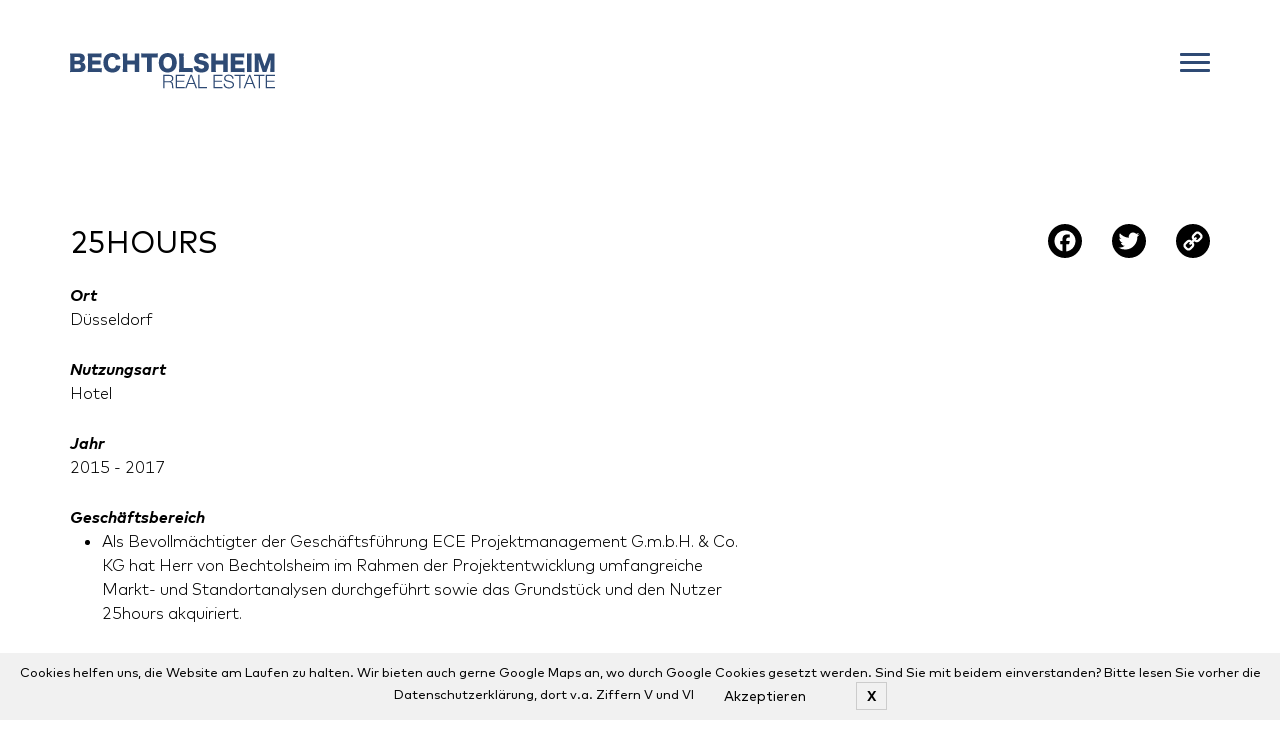

--- FILE ---
content_type: text/html; charset=UTF-8
request_url: https://bechtolsheim.eu/reference/hotel-25-hours-auftragsdevelopment-ece/
body_size: 6378
content:
<!DOCTYPE html>
<html lang="de" class="no-js no-svg">
<head>
<meta charset="UTF-8">
<meta name="viewport" content="width=device-width, initial-scale=1">
<meta http-equiv="x-ua-compatible" content="ie=edge">
<link rel="apple-touch-icon" sizes="180x180"
href="https://bechtolsheim.eu/wp-content/themes/bechtolsheim/apple-touch-icon.png">
<link rel="icon" type="image/png" sizes="32x32"
href="https://bechtolsheim.eu/wp-content/themes/bechtolsheim/favicon-32x32.png">
<link rel="icon" type="image/png" sizes="16x16"
href="https://bechtolsheim.eu/wp-content/themes/bechtolsheim/favicon-16x16.png">
<link rel="manifest" href="https://bechtolsheim.eu/wp-content/themes/bechtolsheim/site.webmanifest">
<link rel="mask-icon" href="https://bechtolsheim.eu/wp-content/themes/bechtolsheim/safari-pinned-tab.svg" color="#ff5127">
<meta name="apple-mobile-web-app-title" content="PWWL">
<meta name="application-name" content="PWWL">
<meta name="msapplication-TileColor" content="#ff5127">
<meta name="theme-color" content="#ffffff">
<title>25hours - Bechtolsheim Real Estate</title>
<meta name='robots' content='max-image-preview:large' />
<meta name="robots" content="max-snippet:-1, max-image-preview:large, max-video-preview:-1" />
<link rel="canonical" href="https://bechtolsheim.eu/reference/hotel-25-hours-auftragsdevelopment-ece/" />
<script type="application/ld+json">{"@context" : "https://schema.org","@type" : "Organization","name" : "Bechtolsheim Real Estate","url" : "https:\/\/bechtolsheim.eu"}</script>
<meta property="og:url" content="https://bechtolsheim.eu/reference/hotel-25-hours-auftragsdevelopment-ece/" />
<meta property="og:site_name" content="Bechtolsheim Real Estate" />
<meta property="og:locale" content="de_DE" />
<meta property="og:type" content="article" />
<meta property="og:title" content="25hours - Bechtolsheim Real Estate" />
<meta name="twitter:card" content="summary" />
<meta name="twitter:title" content="25hours - Bechtolsheim Real Estate" />
<link rel='dns-prefetch' href='//s.w.org' />
<script type="text/javascript">
window._wpemojiSettings = {"baseUrl":"https:\/\/s.w.org\/images\/core\/emoji\/13.1.0\/72x72\/","ext":".png","svgUrl":"https:\/\/s.w.org\/images\/core\/emoji\/13.1.0\/svg\/","svgExt":".svg","source":{"concatemoji":"https:\/\/bechtolsheim.eu\/wp-includes\/js\/wp-emoji-release.min.js?ver=5.8.12"}};
!function(e,a,t){var n,r,o,i=a.createElement("canvas"),p=i.getContext&&i.getContext("2d");function s(e,t){var a=String.fromCharCode;p.clearRect(0,0,i.width,i.height),p.fillText(a.apply(this,e),0,0);e=i.toDataURL();return p.clearRect(0,0,i.width,i.height),p.fillText(a.apply(this,t),0,0),e===i.toDataURL()}function c(e){var t=a.createElement("script");t.src=e,t.defer=t.type="text/javascript",a.getElementsByTagName("head")[0].appendChild(t)}for(o=Array("flag","emoji"),t.supports={everything:!0,everythingExceptFlag:!0},r=0;r<o.length;r++)t.supports[o[r]]=function(e){if(!p||!p.fillText)return!1;switch(p.textBaseline="top",p.font="600 32px Arial",e){case"flag":return s([127987,65039,8205,9895,65039],[127987,65039,8203,9895,65039])?!1:!s([55356,56826,55356,56819],[55356,56826,8203,55356,56819])&&!s([55356,57332,56128,56423,56128,56418,56128,56421,56128,56430,56128,56423,56128,56447],[55356,57332,8203,56128,56423,8203,56128,56418,8203,56128,56421,8203,56128,56430,8203,56128,56423,8203,56128,56447]);case"emoji":return!s([10084,65039,8205,55357,56613],[10084,65039,8203,55357,56613])}return!1}(o[r]),t.supports.everything=t.supports.everything&&t.supports[o[r]],"flag"!==o[r]&&(t.supports.everythingExceptFlag=t.supports.everythingExceptFlag&&t.supports[o[r]]);t.supports.everythingExceptFlag=t.supports.everythingExceptFlag&&!t.supports.flag,t.DOMReady=!1,t.readyCallback=function(){t.DOMReady=!0},t.supports.everything||(n=function(){t.readyCallback()},a.addEventListener?(a.addEventListener("DOMContentLoaded",n,!1),e.addEventListener("load",n,!1)):(e.attachEvent("onload",n),a.attachEvent("onreadystatechange",function(){"complete"===a.readyState&&t.readyCallback()})),(n=t.source||{}).concatemoji?c(n.concatemoji):n.wpemoji&&n.twemoji&&(c(n.twemoji),c(n.wpemoji)))}(window,document,window._wpemojiSettings);
</script>
<style type="text/css">
img.wp-smiley,
img.emoji {
display: inline !important;
border: none !important;
box-shadow: none !important;
height: 1em !important;
width: 1em !important;
margin: 0 .07em !important;
vertical-align: -0.1em !important;
background: none !important;
padding: 0 !important;
}
</style>
<link rel='stylesheet' id='wp-block-library-css'  href='https://bechtolsheim.eu/wp-includes/css/dist/block-library/style.min.css?ver=5.8.12' type='text/css' media='all' />
<link rel='stylesheet' id='theme-style-css'  href='https://bechtolsheim.eu/wp-content/themes/bechtolsheim/css/app.min.css?ver=5.8.12' type='text/css' media='all' />
<link rel='stylesheet' id='addtoany-css'  href='https://bechtolsheim.eu/wp-content/plugins/add-to-any/addtoany.min.css?ver=1.15' type='text/css' media='all' />
<script type='text/javascript' src='https://bechtolsheim.eu/wp-includes/js/jquery/jquery.min.js?ver=3.6.0' id='jquery-core-js'></script>
<script type='text/javascript' src='https://bechtolsheim.eu/wp-includes/js/jquery/jquery-migrate.min.js?ver=3.3.2' id='jquery-migrate-js'></script>
<script type='text/javascript' src='https://bechtolsheim.eu/wp-content/plugins/add-to-any/addtoany.min.js?ver=1.1' id='addtoany-js'></script>
<script type='text/javascript' src='https://bechtolsheim.eu/wp-content/themes/bechtolsheim/assets/js/html5.js?ver=3.7.3' id='html5-js'></script>
<link rel="https://api.w.org/" href="https://bechtolsheim.eu/wp-json/" /><link rel="EditURI" type="application/rsd+xml" title="RSD" href="https://bechtolsheim.eu/xmlrpc.php?rsd" />
<link rel="wlwmanifest" type="application/wlwmanifest+xml" href="https://bechtolsheim.eu/wp-includes/wlwmanifest.xml" /> 
<link rel='shortlink' href='https://bechtolsheim.eu/?p=283' />
<link rel="alternate" type="application/json+oembed" href="https://bechtolsheim.eu/wp-json/oembed/1.0/embed?url=https%3A%2F%2Fbechtolsheim.eu%2Freference%2Fhotel-25-hours-auftragsdevelopment-ece%2F" />
<link rel="alternate" type="text/xml+oembed" href="https://bechtolsheim.eu/wp-json/oembed/1.0/embed?url=https%3A%2F%2Fbechtolsheim.eu%2Freference%2Fhotel-25-hours-auftragsdevelopment-ece%2F&#038;format=xml" />
<script data-cfasync="false">
window.a2a_config=window.a2a_config||{};a2a_config.callbacks=[];a2a_config.overlays=[];a2a_config.templates={};a2a_localize = {
Share: "Teilen",
Save: "Speichern",
Subscribe: "Abonnieren",
Email: "E-Mail",
Bookmark: "Lesezeichen",
ShowAll: "Alle anzeigen",
ShowLess: "Weniger anzeigen",
FindServices: "Dienst(e) suchen",
FindAnyServiceToAddTo: "Um weitere Dienste ergänzen",
PoweredBy: "Powered by",
ShareViaEmail: "Teilen via E-Mail",
SubscribeViaEmail: "Via E-Mail abonnieren",
BookmarkInYourBrowser: "Lesezeichen in deinem Browser",
BookmarkInstructions: "Drücke Ctrl+D oder \u2318+D um diese Seite bei den Lesenzeichen zu speichern.",
AddToYourFavorites: "Zu deinen Favoriten hinzufügen",
SendFromWebOrProgram: "Senden von jeder E-Mail Adresse oder E-Mail-Programm",
EmailProgram: "E-Mail-Programm",
More: "Mehr&#8230;",
ThanksForSharing: "Thanks for sharing!",
ThanksForFollowing: "Thanks for following!"
};
a2a_config.icon_color="#000000,#ffffff";
(function(d,s,a,b){a=d.createElement(s);b=d.getElementsByTagName(s)[0];a.async=1;a.src="https://static.addtoany.com/menu/page.js";b.parentNode.insertBefore(a,b);})(document,"script");
</script>
<link rel="apple-touch-icon" sizes="180x180" href="/wp-content/uploads/fbrfg/apple-touch-icon.png">
<link rel="icon" type="image/png" sizes="32x32" href="/wp-content/uploads/fbrfg/favicon-32x32.png">
<link rel="icon" type="image/png" sizes="16x16" href="/wp-content/uploads/fbrfg/favicon-16x16.png">
<link rel="manifest" href="/wp-content/uploads/fbrfg/site.webmanifest">
<link rel="mask-icon" href="/wp-content/uploads/fbrfg/safari-pinned-tab.svg" color="#0e3d5e">
<link rel="shortcut icon" href="/wp-content/uploads/fbrfg/favicon.ico">
<meta name="msapplication-TileColor" content="#0e3d5e">
<meta name="msapplication-config" content="/wp-content/uploads/fbrfg/browserconfig.xml">
<meta name="theme-color" content="#ffffff">		<style type="text/css" id="wp-custom-css">
.post-intro p {
font-weight: 300;
font-style: inherit;align-content
}		</style>
</head>
<body class="reference-template-default single single-reference postid-283">
<header class="main-header">
<div class="section-inner clearfix">
<h1 class="header-logo">
<a href="https://bechtolsheim.eu" title="Bechtolsheim - Real Estate">
Bechtolsheim - Real Estate
</a>
</h1>
<button id="header-burger-menu" class="header-burger-menu"><span></span></button>
</div>
</header>
<div class="header-nav-wrapper" id="header-nav-wrapper">
<div class="header-nav-inner">
<div class="header-nav-header">
<button id="header-nav-closer"></button>
</div>
<nav class="header-nav">
<div class="menu-main-menu-container"><ul id="menu-main-menu" class="header-nav-menu"><li id="menu-item-100" class="menu-item menu-item-type-post_type menu-item-object-page menu-item-100"><a href="https://bechtolsheim.eu/?page_id=53">Unternehmen</a></li>
<li id="menu-item-99" class="menu-item menu-item-type-post_type menu-item-object-page menu-item-99"><a href="https://bechtolsheim.eu/philosophie/">Philosophie</a></li>
<li id="menu-item-98" class="menu-item menu-item-type-post_type menu-item-object-page menu-item-98"><a href="https://bechtolsheim.eu/geschaeftsbereiche/">Geschäftsbereiche</a></li>
<li id="menu-item-104" class="menu-item menu-item-type-custom menu-item-object-custom menu-item-has-children menu-item-104"><a href="#">Referenzen</a><div class="sub-menu sub-menu-1"><ul>	<li id="menu-item-107" class="menu-item menu-item-type-taxonomy menu-item-object-reference_category menu-item-107"><a href="https://bechtolsheim.eu/reference_category/buero/">Büro</a></li>
<li id="menu-item-105" class="menu-item menu-item-type-taxonomy menu-item-object-reference_category menu-item-105"><a href="https://bechtolsheim.eu/reference_category/einzelhandel/">Einzelhandel</a></li>
<li id="menu-item-108" class="menu-item menu-item-type-taxonomy menu-item-object-reference_category menu-item-108"><a href="https://bechtolsheim.eu/reference_category/wohnen/">Wohnen</a></li>
<li id="menu-item-109" class="menu-item menu-item-type-taxonomy menu-item-object-reference_category menu-item-109"><a href="https://bechtolsheim.eu/reference_category/hotel/">Hotel</a></li>
<li id="menu-item-106" class="menu-item menu-item-type-taxonomy menu-item-object-reference_category menu-item-106"><a href="https://bechtolsheim.eu/reference_category/logistik/">Logistik</a></li>
<li id="menu-item-110" class="menu-item menu-item-type-taxonomy menu-item-object-reference_category menu-item-110"><a href="https://bechtolsheim.eu/reference_category/quartiere/">Quartiere</a></li>
</ul></div></li>
<li id="menu-item-160" class="menu-item menu-item-type-post_type menu-item-object-page current_page_parent menu-item-160"><a href="https://bechtolsheim.eu/presse/">Presse</a></li>
<li id="menu-item-123" class="menu-item menu-item-type-post_type menu-item-object-page menu-item-123"><a href="https://bechtolsheim.eu/kontakt/">Kontakt</a></li>
<li id="menu-item-101" class="menu-item menu-item-type-post_type menu-item-object-page menu-item-101"><a href="https://bechtolsheim.eu/impressum/">Impressum</a></li>
<li id="menu-item-102" class="menu-item menu-item-type-post_type menu-item-object-page menu-item-privacy-policy menu-item-102"><a href="https://bechtolsheim.eu/privacy-policy/">Datenschutzerklärung</a></li>
</ul></div>                </nav>
</div>
</div>
<div class="main main__plain-top">
<section class="main-section">
<div class="section-inner">
<div id="blog-post-widgets" class="post-widgets">
<div class="post-widgets-inner">
<aside id="a2a_share_save_widget-2" class="widget-wrapper widget_a2a_share_save_widget"><div class="a2a_kit a2a_kit_size_34 addtoany_list"><a class="a2a_button_facebook" href="https://www.addtoany.com/add_to/facebook?linkurl=https%3A%2F%2Fbechtolsheim.eu%2Freference%2Fhotel-25-hours-auftragsdevelopment-ece%2F&amp;linkname=25hours" title="Facebook" rel="nofollow noopener" target="_blank"></a><a class="a2a_button_twitter" href="https://www.addtoany.com/add_to/twitter?linkurl=https%3A%2F%2Fbechtolsheim.eu%2Freference%2Fhotel-25-hours-auftragsdevelopment-ece%2F&amp;linkname=25hours" title="Twitter" rel="nofollow noopener" target="_blank"></a><a class="a2a_button_copy_link" href="https://www.addtoany.com/add_to/copy_link?linkurl=https%3A%2F%2Fbechtolsheim.eu%2Freference%2Fhotel-25-hours-auftragsdevelopment-ece%2F&amp;linkname=25hours" title="Copy Link" rel="nofollow noopener" target="_blank"></a></div></aside>                    </div>
</div>
<h1 class="post-title">25hours</h1>
<div class="post-meta">
<div class="post-meta-item">
<label class="post-meta-label">Ort</label>
<div class="post-content post-meta-content">
Düsseldorf                    </div>
</div>
<div class="post-meta-item">
<label class="post-meta-label">Nutzungsart</label>
<div class="post-content post-meta-content">
Hotel                    </div>
</div>
<div class="post-meta-item">
<label class="post-meta-label">Jahr</label>
<div class="post-content post-meta-content">
2015 - 2017                    </div>
</div>
<div class="post-meta-item">
<label class="post-meta-label">Geschäftsbereich</label>
<div class="post-content post-meta-content">
<ul>
<li>Als Bevollmächtigter der Geschäftsführung ECE Projektmanagement G.m.b.H. &amp; Co. KG hat Herr von Bechtolsheim im Rahmen der Projektentwicklung umfangreiche Markt- und Standortanalysen durchgeführt sowie das Grundstück und den Nutzer 25hours akquiriert.</li>
</ul>
</div>
</div>
</div>
</div>
</section>
<section class="main-section scroll-reveal">
<div class="section-inner">
<div class="my-large-gallery">
<div class="my-large-gallery-item">
<div class="my-large-gallery-img">
<img
data-src="https://bechtolsheim.eu/wp-content/uploads/2019/10/duesseldorf.jpg"
data-src-mobile="https://bechtolsheim.eu/wp-content/uploads/2019/10/duesseldorf-768x987.jpg"
alt="">
</div>
</div>
</div>
</div>
</section>
<section class="main-section scroll-reveal">
<div class="section-inner">
<h2 class="post-title">Ähnliche Projekte</h2>
<div class="ref-archive-listing static-listing">
<div class="ref-thumb ref-thumb__small cat-hotel">
<a class="zoom-image-trigger ref-thumb__inner ref-thumb__small-inner" href="https://bechtolsheim.eu/reference/1225/" title="Wildbad Kreuth">
<div class="ref-thumb-images ref-thumb__small-images">
<div class="zoom-image-wrapper">
<img class="zoom-image-loader img-load-lazy"
data-src="https://bechtolsheim.eu/wp-content/uploads/2022/01/im-bildungszentrum-von-wildbad1-768x493.jpg"
alt="">
<div class="zoom-image mono"></div>
<div class="zoom-image color"></div>
</div>
</div>
<h3 class="ref-thumb__small-name">Wildbad Kreuth</h3>
<p class="ref-thumb__small-place">Wildbad Kreuth</p>
</a>
</div><div class="ref-thumb ref-thumb__small cat-hotel">
<a class="zoom-image-trigger ref-thumb__inner ref-thumb__small-inner" href="https://bechtolsheim.eu/reference/augusta-hotel/" title="Augusta-Hotel">
<div class="ref-thumb-images ref-thumb__small-images">
<div class="zoom-image-wrapper">
<img class="zoom-image-loader img-load-lazy"
data-src="https://bechtolsheim.eu/wp-content/uploads/2019/11/D8E5357-768x513.jpg"
alt="">
<div class="zoom-image mono"></div>
<div class="zoom-image color"></div>
</div>
</div>
<h3 class="ref-thumb__small-name">Augusta-Hotel</h3>
<p class="ref-thumb__small-place">Mannheim</p>
</a>
</div><div class="ref-thumb ref-thumb__small cat-hotel">
<a class="zoom-image-trigger ref-thumb__inner ref-thumb__small-inner" href="https://bechtolsheim.eu/reference/hotel-arcotel-rubin/" title="Arcotel Rubin">
<div class="ref-thumb-images ref-thumb__small-images">
<div class="zoom-image-wrapper">
<img class="zoom-image-loader img-load-lazy"
data-src="https://bechtolsheim.eu/wp-content/uploads/2019/11/arcotel_01-768x540.jpg"
alt="">
<div class="zoom-image mono"></div>
<div class="zoom-image color"></div>
</div>
</div>
<h3 class="ref-thumb__small-name">Arcotel Rubin</h3>
<p class="ref-thumb__small-place">Hamburg</p>
</a>
</div><div class="ref-thumb ref-thumb__small cat-hotel">
<a class="zoom-image-trigger ref-thumb__inner ref-thumb__small-inner" href="https://bechtolsheim.eu/reference/25hours/" title="25hours">
<div class="ref-thumb-images ref-thumb__small-images">
<div class="zoom-image-wrapper">
<img class="zoom-image-loader img-load-lazy"
data-src="https://bechtolsheim.eu/wp-content/uploads/2019/11/254_F_09_H_NF_25hours-768x461.jpg"
alt="">
<div class="zoom-image mono"></div>
<div class="zoom-image color"></div>
</div>
</div>
<h3 class="ref-thumb__small-name">25hours</h3>
<p class="ref-thumb__small-place">München</p>
</a>
</div><div class="ref-thumb ref-thumb__small cat-hotel">
<a class="zoom-image-trigger ref-thumb__inner ref-thumb__small-inner" href="https://bechtolsheim.eu/reference/schwabinger-tor-muenchen-copy/" title="Hyatt-Hotel">
<div class="ref-thumb-images ref-thumb__small-images">
<div class="zoom-image-wrapper">
<img class="zoom-image-loader img-load-lazy"
data-src="https://bechtolsheim.eu/wp-content/uploads/2019/10/140909_swa_stm_visu_mitte_hotelvorplatz_01-768x893.jpg"
alt="">
<div class="zoom-image mono"></div>
<div class="zoom-image color"></div>
</div>
</div>
<h3 class="ref-thumb__small-name">Hyatt-Hotel</h3>
<p class="ref-thumb__small-place">München</p>
</a>
</div><div class="ref-thumb ref-thumb__small cat-hotel">
<a class="zoom-image-trigger ref-thumb__inner ref-thumb__small-inner" href="https://bechtolsheim.eu/reference/hotel-arcotel-camino/" title="Arcotel Camino">
<div class="ref-thumb-images ref-thumb__small-images">
<div class="zoom-image-wrapper">
<img class="zoom-image-loader img-load-lazy"
data-src="https://bechtolsheim.eu/wp-content/uploads/2019/11/stuttgart-hotel-1.png"
alt="">
<div class="zoom-image mono"></div>
<div class="zoom-image color"></div>
</div>
</div>
<h3 class="ref-thumb__small-name">Arcotel Camino</h3>
<p class="ref-thumb__small-place">Stuttgart</p>
</a>
</div>                </div>
</div>
</section>
        </div>
<footer class="main-footer">
<div class="section-inner">
<div class="footer-column">
<a href="https://bechtolsheim.eu">
<img class="footer-logo-img" src="https://bechtolsheim.eu/wp-content/themes/bechtolsheim/img/bechtolsheim-logo-white.svg"
alt="Logo Bechtolsheim" title="Bechtolsheim Real Estate">
</a>
</div>
<div class="footer-column">
<p>Kaiser-Friedrich-Ring 63<br />
40547 Düsseldorf</p>
<p>Holbeinstraße 8<br />
60596 Frankfurt am Main</p>
<p>Kurfürstendamm 193 E<br />
10707 Berlin</p>
</div>
<div class="footer-column">
<table>
<tbody>
<tr>
<td>Telefon</td>
<td>+49 (0)211 5449 500</td>
</tr>
<tr>
<td>Fax</td>
<td>+49 (0)211 5449 499</td>
</tr>
<tr>
<td>E-Mail</td>
<td><a href="mailto:info@bechtolsheim.eu">info@bechtolsheim.eu</a></td>
</tr>
</tbody>
</table>
</div>
<div class="footer-column">
<div class="footer-nav-wrapper">
<nav class="footer-nav">
<ul id="menu-footer-navigation" class="footer-nav-menu"><li id="menu-item-15" class="menu-item menu-item-type-post_type menu-item-object-page menu-item-15"><a href="https://bechtolsheim.eu/impressum/">Impressum</a></li>
<li id="menu-item-16" class="menu-item menu-item-type-post_type menu-item-object-page menu-item-privacy-policy menu-item-16"><a href="https://bechtolsheim.eu/privacy-policy/">Datenschutzerklärung</a></li>
</ul>                        </nav>
<p class="footer-copy-right">
2026 &copy; Bechtolsheim Real Estate
</p>
</div>
</div>
</div>
</footer>
<style>.seopress-user-consent {position: fixed;z-index: 8000;width: 100%;bottom: 0;background: #F1F1F1;padding: 10px;left: 0;text-align: center;}.seopress-user-consent p {margin: 0;font-size: 0.8em;justify-content: center;}.seopress-user-consent button {vertical-align: middle;margin: 0 10px;padding: 5px 20px;font-size: 14px;}#seopress-user-consent-close{margin: 0 0 0 20px;position: relative;line-height: 26px;background: none;font-weight: bold;border: 1px solid #ccc;padding: 0 10px;color:inherit;}#seopress-user-consent-close:hover{background:#222;cursor:pointer;color:#fff}.seopress-user-consent-hide{display:none;}</style>
<div class="seopress-user-consent seopress-user-consent-hide" tabindex="10"><p>Cookies helfen uns, die Website am Laufen zu halten. Wir bieten auch gerne Google Maps an, wo durch Google Cookies gesetzt werden. Sind Sie mit beidem einverstanden? Bitte lesen Sie vorher die <a href="https://bechtolsheim.eu/privacy-policy/">Datenschutzerklärung</a>, dort v.a. Ziffern V und VI<button id="seopress-user-consent-accept" tabindex="11">Akzeptieren</button><button id="seopress-user-consent-close" tabindex="12">X</button></p></div><script type='text/javascript' id='js-main-js-extra'>
/* <![CDATA[ */
var wp_localized = {"templateUrl":"https:\/\/bechtolsheim.eu\/wp-content\/themes\/bechtolsheim","api":"https:\/\/bechtolsheim.eu\/wp-admin\/admin-ajax.php","mapApiKey":"AIzaSyASiv1uXlbrOwUhK-mRp2uLdxp4bwKN2Ak"};
/* ]]> */
</script>
<script type='text/javascript' src='https://bechtolsheim.eu/wp-content/themes/bechtolsheim/js/app.min.js?ver=1.0' id='js-main-js'></script>
<script type='text/javascript' src='https://bechtolsheim.eu/wp-content/plugins/wp-seopress/assets/js/seopress-cookies.min.js?ver=3.7.7.1' id='seopress-cookies-js'></script>
<script type='text/javascript' id='seopress-cookies-ajax-js-extra'>
/* <![CDATA[ */
var seopressAjaxGAUserConsent = {"seopress_nonce":"c376885092","seopress_cookies_user_consent":"https:\/\/bechtolsheim.eu\/wp-admin\/admin-ajax.php"};
/* ]]> */
</script>
<script type='text/javascript' src='https://bechtolsheim.eu/wp-content/plugins/wp-seopress/assets/js/seopress-cookies-ajax.js?ver=3.7.7.1' id='seopress-cookies-ajax-js'></script>
<script type='text/javascript' src='https://bechtolsheim.eu/wp-includes/js/wp-embed.min.js?ver=5.8.12' id='wp-embed-js'></script>
</body>
</html><!-- WP Fastest Cache file was created in 0.36060309410095 seconds, on 18-01-26 6:18:28 --><!-- need to refresh to see cached version -->

--- FILE ---
content_type: text/css
request_url: https://bechtolsheim.eu/wp-content/themes/bechtolsheim/css/app.min.css?ver=5.8.12
body_size: 10689
content:
.leaflet-image-layer,.leaflet-layer,.leaflet-marker-icon,.leaflet-marker-shadow,.leaflet-pane,.leaflet-pane>canvas,.leaflet-pane>svg,.leaflet-tile,.leaflet-tile-container,.leaflet-zoom-box{position:absolute;left:0;top:0}.leaflet-container{overflow:hidden}.leaflet-marker-icon,.leaflet-marker-shadow,.leaflet-tile{-webkit-user-select:none;-moz-user-select:none;-ms-user-select:none;user-select:none;-webkit-user-drag:none}.leaflet-tile::selection{background:transparent}.leaflet-safari .leaflet-tile{image-rendering:-webkit-optimize-contrast}.leaflet-safari .leaflet-tile-container{width:1600px;height:1600px;-webkit-transform-origin:0 0}.leaflet-marker-icon,.leaflet-marker-shadow{display:block}.leaflet-container .leaflet-marker-pane img,.leaflet-container .leaflet-overlay-pane svg,.leaflet-container .leaflet-shadow-pane img,.leaflet-container .leaflet-tile,.leaflet-container .leaflet-tile-pane img,.leaflet-container img.leaflet-image-layer{max-width:none!important;max-height:none!important}.leaflet-container.leaflet-touch-zoom{touch-action:pan-x pan-y}.leaflet-container.leaflet-touch-drag{touch-action:none;touch-action:pinch-zoom}.leaflet-container.leaflet-touch-drag.leaflet-touch-zoom{touch-action:none}.leaflet-container{-webkit-tap-highlight-color:transparent}.leaflet-container a{-webkit-tap-highlight-color:rgba(51,181,229,.4)}.leaflet-tile{filter:inherit;visibility:hidden}.leaflet-tile-loaded{visibility:inherit}.leaflet-zoom-box{width:0;height:0;box-sizing:border-box;z-index:800}.leaflet-overlay-pane svg{-moz-user-select:none}.leaflet-pane{z-index:400}.leaflet-tile-pane{z-index:200}.leaflet-overlay-pane{z-index:400}.leaflet-shadow-pane{z-index:500}.leaflet-marker-pane{z-index:600}.leaflet-tooltip-pane{z-index:650}.leaflet-popup-pane{z-index:700}.leaflet-map-pane canvas{z-index:100}.leaflet-map-pane svg{z-index:200}.leaflet-vml-shape{width:1px;height:1px}.lvml{behavior:url(#default#VML);display:inline-block;position:absolute}.leaflet-control{position:relative;z-index:800;pointer-events:visiblePainted;pointer-events:auto}.leaflet-bottom,.leaflet-top{position:absolute;z-index:1000;pointer-events:none}.leaflet-top{top:0}.leaflet-right{right:0}.leaflet-bottom{bottom:0}.leaflet-left{left:0}.leaflet-control{float:left;clear:both}.leaflet-right .leaflet-control{float:right}.leaflet-top .leaflet-control{margin-top:10px}.leaflet-bottom .leaflet-control{margin-bottom:10px}.leaflet-left .leaflet-control{margin-left:10px}.leaflet-right .leaflet-control{margin-right:10px}.leaflet-fade-anim .leaflet-tile{will-change:opacity}.leaflet-fade-anim .leaflet-popup{opacity:0;transition:opacity .2s linear}.leaflet-fade-anim .leaflet-map-pane .leaflet-popup{opacity:1}.leaflet-zoom-animated{transform-origin:0 0}.leaflet-zoom-anim .leaflet-zoom-animated{will-change:transform;transition:transform .25s cubic-bezier(0,0,.25,1)}.leaflet-pan-anim .leaflet-tile,.leaflet-zoom-anim .leaflet-tile{transition:none}.leaflet-zoom-anim .leaflet-zoom-hide{visibility:hidden}.leaflet-interactive{cursor:pointer}.leaflet-grab{cursor:grab}.leaflet-crosshair,.leaflet-crosshair .leaflet-interactive{cursor:crosshair}.leaflet-control,.leaflet-popup-pane{cursor:auto}.leaflet-dragging .leaflet-grab,.leaflet-dragging .leaflet-grab .leaflet-interactive,.leaflet-dragging .leaflet-marker-draggable{cursor:move;cursor:grabbing}.leaflet-image-layer,.leaflet-marker-icon,.leaflet-marker-shadow,.leaflet-pane>svg path,.leaflet-tile-container{pointer-events:none}.leaflet-image-layer.leaflet-interactive,.leaflet-marker-icon.leaflet-interactive,.leaflet-pane>svg path.leaflet-interactive,svg.leaflet-image-layer.leaflet-interactive path{pointer-events:visiblePainted;pointer-events:auto}.leaflet-container{background:#ddd;outline:0}.leaflet-container a{color:#0078a8}.leaflet-container a.leaflet-active{outline:2px solid orange}.leaflet-zoom-box{border:2px dotted #38f;background:hsla(0,0%,100%,.5)}.leaflet-container{font:12px/1.5 Helvetica Neue,Arial,Helvetica,sans-serif}.leaflet-bar{box-shadow:0 1px 5px rgba(0,0,0,.65);border-radius:4px}.leaflet-bar a,.leaflet-bar a:hover{background-color:#fff;border-bottom:1px solid #ccc;width:26px;height:26px;line-height:26px;display:block;text-align:center;text-decoration:none;color:#000}.leaflet-bar a,.leaflet-control-layers-toggle{background-position:50% 50%;background-repeat:no-repeat;display:block}.leaflet-bar a:hover{background-color:#f4f4f4}.leaflet-bar a:first-child{border-top-left-radius:4px;border-top-right-radius:4px}.leaflet-bar a:last-child{border-bottom-left-radius:4px;border-bottom-right-radius:4px;border-bottom:none}.leaflet-bar a.leaflet-disabled{cursor:default;background-color:#f4f4f4;color:#bbb}.leaflet-touch .leaflet-bar a{width:30px;height:30px;line-height:30px}.leaflet-touch .leaflet-bar a:first-child{border-top-left-radius:2px;border-top-right-radius:2px}.leaflet-touch .leaflet-bar a:last-child{border-bottom-left-radius:2px;border-bottom-right-radius:2px}.leaflet-control-zoom-in,.leaflet-control-zoom-out{font:700 18px Lucida Console,Monaco,monospace;text-indent:1px}.leaflet-touch .leaflet-control-zoom-in,.leaflet-touch .leaflet-control-zoom-out{font-size:22px}.leaflet-control-layers{box-shadow:0 1px 5px rgba(0,0,0,.4);background:#fff;border-radius:5px}.leaflet-control-layers-toggle{background-image:url(images/layers.png);width:36px;height:36px}.leaflet-retina .leaflet-control-layers-toggle{background-image:url(images/layers-2x.png);background-size:26px 26px}.leaflet-touch .leaflet-control-layers-toggle{width:44px;height:44px}.leaflet-control-layers-expanded .leaflet-control-layers-toggle,.leaflet-control-layers .leaflet-control-layers-list{display:none}.leaflet-control-layers-expanded .leaflet-control-layers-list{display:block;position:relative}.leaflet-control-layers-expanded{padding:6px 10px 6px 6px;color:#333;background:#fff}.leaflet-control-layers-scrollbar{overflow-y:scroll;overflow-x:hidden;padding-right:5px}.leaflet-control-layers-selector{margin-top:2px;position:relative;top:1px}.leaflet-control-layers label{display:block}.leaflet-control-layers-separator{height:0;border-top:1px solid #ddd;margin:5px -10px 5px -6px}.leaflet-default-icon-path{background-image:url(images/marker-icon.png)}.leaflet-container .leaflet-control-attribution{background:#fff;background:hsla(0,0%,100%,.7);margin:0}.leaflet-control-attribution,.leaflet-control-scale-line{padding:0 5px;color:#333}.leaflet-control-attribution a{text-decoration:none}.leaflet-control-attribution a:hover{text-decoration:underline}.leaflet-container .leaflet-control-attribution,.leaflet-container .leaflet-control-scale{font-size:11px}.leaflet-left .leaflet-control-scale{margin-left:5px}.leaflet-bottom .leaflet-control-scale{margin-bottom:5px}.leaflet-control-scale-line{border:2px solid #777;border-top:none;line-height:1.1;padding:2px 5px 1px;font-size:11px;white-space:nowrap;overflow:hidden;box-sizing:border-box;background:#fff;background:hsla(0,0%,100%,.5)}.leaflet-control-scale-line:not(:first-child){border-top:2px solid #777;border-bottom:none;margin-top:-2px}.leaflet-control-scale-line:not(:first-child):not(:last-child){border-bottom:2px solid #777}.leaflet-touch .leaflet-bar,.leaflet-touch .leaflet-control-attribution,.leaflet-touch .leaflet-control-layers{box-shadow:none}.leaflet-touch .leaflet-bar,.leaflet-touch .leaflet-control-layers{border:2px solid rgba(0,0,0,.2);background-clip:padding-box}.leaflet-popup{position:absolute;text-align:center;margin-bottom:20px}.leaflet-popup-content-wrapper{padding:1px;text-align:left;border-radius:12px}.leaflet-popup-content{margin:13px 19px;line-height:1.4}.leaflet-popup-content p{margin:18px 0}.leaflet-popup-tip-container{width:40px;height:20px;position:absolute;left:50%;margin-left:-20px;overflow:hidden;pointer-events:none}.leaflet-popup-tip{width:17px;height:17px;padding:1px;margin:-10px auto 0;transform:rotate(45deg)}.leaflet-popup-content-wrapper,.leaflet-popup-tip{background:#fff;color:#333;box-shadow:0 3px 14px rgba(0,0,0,.4)}.leaflet-container a.leaflet-popup-close-button{position:absolute;top:0;right:0;padding:4px 4px 0 0;border:none;text-align:center;width:18px;height:14px;font:16px/14px Tahoma,Verdana,sans-serif;color:#c3c3c3;text-decoration:none;font-weight:700;background:transparent}.leaflet-container a.leaflet-popup-close-button:hover{color:#999}.leaflet-popup-scrolled{overflow:auto;border-bottom:1px solid #ddd;border-top:1px solid #ddd}.leaflet-oldie .leaflet-popup-content-wrapper{zoom:1}.leaflet-oldie .leaflet-popup-tip{width:24px;margin:0 auto;-ms-filter:"progid:DXImageTransform.Microsoft.Matrix(M11=0.70710678, M12=0.70710678, M21=-0.70710678, M22=0.70710678)";filter:progid:DXImageTransform.Microsoft.Matrix(M11=0.70710678,M12=0.70710678,M21=-0.70710678,M22=0.70710678)}.leaflet-oldie .leaflet-popup-tip-container{margin-top:-1px}.leaflet-oldie .leaflet-control-layers,.leaflet-oldie .leaflet-control-zoom,.leaflet-oldie .leaflet-popup-content-wrapper,.leaflet-oldie .leaflet-popup-tip{border:1px solid #999}.leaflet-div-icon{background:#fff;border:1px solid #666}.leaflet-tooltip{position:absolute;padding:6px;background-color:#fff;border:1px solid #fff;border-radius:3px;color:#222;white-space:nowrap;-webkit-user-select:none;-moz-user-select:none;-ms-user-select:none;user-select:none;pointer-events:none;box-shadow:0 1px 3px rgba(0,0,0,.4)}.leaflet-tooltip.leaflet-clickable{cursor:pointer;pointer-events:auto}.leaflet-tooltip-bottom:before,.leaflet-tooltip-left:before,.leaflet-tooltip-right:before,.leaflet-tooltip-top:before{position:absolute;pointer-events:none;border:6px solid transparent;background:transparent;content:""}.leaflet-tooltip-bottom{margin-top:6px}.leaflet-tooltip-top{margin-top:-6px}.leaflet-tooltip-bottom:before,.leaflet-tooltip-top:before{left:50%;margin-left:-6px}.leaflet-tooltip-top:before{bottom:0;margin-bottom:-12px;border-top-color:#fff}.leaflet-tooltip-bottom:before{top:0;margin-top:-12px;margin-left:-6px;border-bottom-color:#fff}.leaflet-tooltip-left{margin-left:-6px}.leaflet-tooltip-right{margin-left:6px}.leaflet-tooltip-left:before,.leaflet-tooltip-right:before{top:50%;margin-top:-6px}.leaflet-tooltip-left:before{right:0;margin-right:-12px;border-left-color:#fff}.leaflet-tooltip-right:before{left:0;margin-left:-12px;border-right-color:#fff}.slick-slider{box-sizing:border-box;-webkit-user-select:none;-moz-user-select:none;-ms-user-select:none;user-select:none;-webkit-touch-callout:none;-khtml-user-select:none;touch-action:pan-y;-webkit-tap-highlight-color:transparent}.slick-list,.slick-slider{position:relative;display:block}.slick-list{overflow:hidden;margin:0;padding:0}.slick-list:focus{outline:none}.slick-list.dragging{cursor:pointer;cursor:hand}.slick-slider .slick-list,.slick-slider .slick-track{transform:translateZ(0)}.slick-track{position:relative;top:0;left:0;display:block;margin-left:auto;margin-right:auto}.slick-track:after,.slick-track:before{display:table;content:""}.slick-track:after{clear:both}.slick-loading .slick-track{visibility:hidden}.slick-slide{display:none;float:left;height:100%;min-height:1px}[dir=rtl] .slick-slide{float:right}.slick-slide img{display:block}.slick-slide.slick-loading img{display:none}.slick-slide.dragging img{pointer-events:none}.slick-initialized .slick-slide{display:block}.slick-loading .slick-slide{visibility:hidden}.slick-vertical .slick-slide{display:block;height:auto;border:1px solid transparent}.slick-arrow.slick-hidden{display:none}article,aside,details,figcaption,figure,footer,header,nav,section{display:block}audio,canvas,video{display:inline-block;*display:inline;*zoom:1}[hidden],audio:not([controls]){display:none}a,abbr,acronym,address,applet,article,aside,audio,b,big,blockquote,body,canvas,caption,center,cite,code,dd,del,details,dfn,div,dl,dt,em,embed,fieldset,figcaption,figure,footer,form,h1,h2,h3,h4,h5,h6,header,html,i,iframe,img,ins,kbd,label,legend,li,mark,menu,nav,object,ol,output,p,pre,q,ruby,s,samp,section,small,span,strike,strong,sub,summary,sup,table,tbody,td,tfoot,th,thead,time,tr,tt,u,ul,var,video{margin:0;padding:0;border:0;font-size:100%;font:inherit;vertical-align:baseline;-webkit-text-size-adjust:100%;-ms-text-size-adjust:100%}body,body *{box-sizing:border-box}article,aside,details,figcaption,figure,footer,header,menu,nav,section{display:block}body{line-height:1}ol,ul{list-style:none}blockquote,q{quotes:none}blockquote:after,blockquote:before,q:after,q:before{content:"";content:none}table{border-collapse:collapse;border-spacing:0}a{text-decoration:none}.clearfix:after{content:"";clear:both;display:block}@font-face{font-family:Mark-Bechtolsheim;src:url(../fonts/Mark-Book.woff2) format("woff2"),url(../fonts/Mark-Book.woff) format("woff");font-weight:400;font-style:normal}@font-face{font-family:Mark-Bechtolsheim;src:url(../fonts/Mark-Book-Italic.woff2) format("woff2"),url(../fonts/Mark-Book-Italic.woff) format("woff");font-weight:400;font-style:italic}@font-face{font-family:Mark-Bechtolsheim;src:url(../fonts/Mark-Thin.woff2) format("woff2"),url(../fonts/Mark-Thin.woff) format("woff");font-weight:200;font-style:normal}@font-face{font-family:Mark-Bechtolsheim;src:url(../fonts/Mark-Light.woff2) format("woff2"),url(../fonts/Mark-Light.woff) format("woff");font-weight:300;font-style:normal}@font-face{font-family:Mark-Bechtolsheim;src:url(../fonts/Mark-Light-Italic.woff2) format("woff2"),url(../fonts/Mark-Light-Italic.woff) format("woff");font-weight:300;font-style:italic}@font-face{font-family:Mark-Bechtolsheim;src:url(../fonts/Mark-Medium.woff2) format("woff2"),url(../fonts/Mark-Medium.woff) format("woff");font-weight:600;font-style:normal}@font-face{font-family:Mark-Bechtolsheim;src:url(../fonts/Mark-Bold.woff2) format("woff2"),url(../fonts/Mark-Bold.woff) format("woff");font-weight:700;font-style:normal}@font-face{font-family:Mark-Bechtolsheim;src:url(../fonts/Mark-Bold-Italic.woff2) format("woff2"),url(../fonts/Mark-Bold-Italic.woff) format("woff");font-weight:700;font-style:italic}body,html{width:100%;height:100%}body{font-family:Mark-Bechtolsheim,sans-serif;font-weight:400;font-style:normal;font-size:16px;line-height:1.52;color:#000;-webkit-font-smoothing:antialiased;-moz-osx-font-smoothing:grayscale}@media (max-width:519px){body{font-size:14px}}button,input,textarea{font-family:Mark-Bechtolsheim,sans-serif;font-style:normal;font-size:100%}input,textarea{font-weight:300}button{font-weight:400;box-sizing:border-box;border:0;background:transparent none;outline:none;-webkit-appearance:none;-moz-appearance:none;appearance:none;padding:0;cursor:pointer}a{color:#000}a:hover{text-decoration:underline}.responsive-img{display:block;max-width:100%;margin:0 auto}.align-center{text-align:center}.color-purple{color:#6d4d65}@keyframes rotation{0%{transform:rotate(0)}50%{transform:rotate(180deg)}to{transform:rotate(1turn)}}.main{position:relative;z-index:1}.main-section{padding-top:95px}@media (max-width:767px){.main-section{padding-top:65px}}.main-section:first-child{padding-top:0}.section-inner{position:relative;max-width:1180px;margin:0 auto;padding:0 20px}@media (max-width:519px){.section-inner{padding:0 15px}}.main-paragraph{max-width:750px}.main-header{position:fixed;left:0;top:0;width:100%;padding:53px 0 16px;z-index:10;transition:padding-top .4s,transform .4s,box-shadow .4s,background-color .4s;background-color:#fff}.main-header.main-header__white{background-color:transparent}.main-header.shrink{box-shadow:0 2px 6px rgba(0,0,0,.2);background-color:#fff;padding-top:15px}.main-header.folded{transform:translateY(-180%)}@media (max-width:767px){.main-header{padding-top:15px}}.header-logo{position:relative;float:left}.header-logo a{display:block;width:205px;height:36px;overflow:hidden;text-indent:-5000px;background:transparent url(../img/bechtolsheim-logo-blue.svg) no-repeat 0 0;background-size:contain}.main-header__white .header-logo a{background-image:url(../img/bechtolsheim-logo-white.svg)}.main-header.shrink .header-logo a{background-image:url(../img/bechtolsheim-logo-blue.svg)}@media (max-width:767px){.header-logo a{width:130px;height:23px}}.header-burger-menu{display:block;position:relative;float:right;width:30px}.header-burger-menu:after,.header-burger-menu:before,.header-burger-menu span{display:block;width:100%;height:3px;border:0;border-radius:2px;background-color:#2e4a74;content:""}.header-burger-menu:after,.header-burger-menu span{margin-top:5px}.header-burger-menu:hover:after,.header-burger-menu:hover:before,.header-burger-menu:hover span{background-color:#da7a07!important}.main-header__white .header-burger-menu:after,.main-header__white .header-burger-menu:before,.main-header__white .header-burger-menu span{background-color:#fff}.main-header.shrink .header-burger-menu:after,.main-header.shrink .header-burger-menu:before,.main-header.shrink .header-burger-menu span{background-color:#2e4a74}@media (max-width:767px){.header-burger-menu{width:20px}.header-burger-menu:after,.header-burger-menu:before,.header-burger-menu span{height:2px}.header-burger-menu:after,.header-burger-menu span{margin-top:4px}}.main-footer{background-color:#242424;color:#fff;margin-top:230px}.main-footer a{color:#fff}.main-footer .section-inner{padding-top:39px;padding-bottom:65px;display:flex;justify-content:space-between;flex-wrap:wrap}@media (max-width:767px){.main-footer{margin-top:100px}}.footer-logo-img{display:block}@media (max-width:767px){.footer-logo-img{width:130px}}.footer-column{font-size:15px;line-height:1.66}.footer-column p+p{margin-top:20px}.footer-column table td{padding-right:20px}.footer-column table td:last-child{padding-right:0}@media (max-width:1023px){.footer-column{flex-basis:48%;padding-bottom:30px}}@media (max-width:519px){.footer-column{flex-basis:100%}}.footer-nav-wrapper{display:flex;flex-direction:column;justify-content:space-between;width:auto;height:100%;min-height:100px}#menu-footer-navigation{font-weight:700}@media (max-width:519px){#menu-footer-navigation .menu-item{display:inline-block}#menu-footer-navigation .menu-item:after{content:" · "}#menu-footer-navigation .menu-item:last-child:after{display:none}}.header-nav-wrapper{position:fixed;right:0;top:0;width:100vw;height:100vh;background-color:rgba(0,0,0,.65);z-index:20;display:none}.header-nav-inner{position:absolute;right:0;top:0;width:auto;height:100%;background-color:rgba(0,0,0,.8);color:#fff;padding-left:92px;padding-right:calc(50vw - 570px)}.header-nav-inner a{color:#fff;text-decoration:none}.header-nav-inner a:hover{text-decoration:underline}.header-nav-inner .current-menu-item a{color:#da7a07}@media (max-width:1180px){.header-nav-inner{padding-right:20px}}@media (max-width:519px){.header-nav-inner{padding-right:15px;padding-left:25px}}.header-nav-header{position:relative}#header-nav-closer{display:block;position:absolute;right:3px;top:53px;width:23px;height:23px;transition:top .4s;-webkit-backface-visibility:hidden;backface-visibility:hidden}#header-nav-closer:after,#header-nav-closer:before{display:block;width:3px;height:28px;position:absolute;background:#fff;content:"";top:0}#header-nav-closer:before{left:0;transform:rotate(-45deg);transform-origin:right top}#header-nav-closer:after{right:0;transform:rotate(45deg);transform-origin:left top}@media (max-width:767px){#header-nav-closer{right:1px;top:15px;width:18px;height:18px}#header-nav-closer:after,#header-nav-closer:before{width:2px;height:22px}}.shrink+.header-nav-wrapper #header-nav-closer{top:15px}.header-nav{position:relative;margin-top:calc(50vh - 244px);max-height:calc(50vh + 194px);height:auto;font-size:30px;line-height:1.1;overflow:auto}@media (min-height:992px){.header-nav{margin-top:252px;max-height:calc(100vh - 302px)}}@media (max-height:723px){.header-nav{margin-top:118px;max-height:calc(100vh - 168px)}}.header-nav .menu-item{position:relative;font-size:30px;font-weight:700;padding-right:88px;overflow:hidden}.header-nav .menu-item+.menu-item{padding-top:22px}@media (max-width:519px){.header-nav .menu-item{padding-right:56px;font-size:20px}}.menu-item-has-children>a{position:static}.menu-item-has-children>a:after{box-sizing:border-box;position:absolute;right:6px;top:28px;display:block;width:17px;height:17px;border-right:3px solid #fff;border-bottom:3px solid #fff;content:"";transform:rotate(-45deg);transition:transform .4s}@media (max-width:519px){.menu-item-has-children>a{width:10px;height:10px;border-right-width:2px;border-bottom-width:2px}}.menu-item-has-children.submenu-opened>a{color:#da7a07;text-decoration:underline}.menu-item-has-children.submenu-opened>a:after{transform:rotate(45deg)}.sub-menu{position:relative;-webkit-backface-visibility:hidden;backface-visibility:hidden;overflow:hidden;height:0}.sub-menu>ul{padding-top:8px}.sub-menu .menu-item{font-size:20px;font-weight:400;font-style:italic}.sub-menu .menu-item+.menu-item{padding-top:8px}@media (max-width:519px){.sub-menu .menu-item{font-size:15px}}.main.main__image-top:before{box-sizing:border-box;position:relative;display:block;width:100%;height:100vh;max-height:56.25vw;content:"";background:transparent no-repeat 50%;background-size:cover;margin-bottom:34px}@media (max-width:767px){.main.main__image-top:before{max-height:77.18vw}}.main.main__plain-top{padding-top:224px}@media (max-width:767px){.main.main__plain-top{padding-top:142px}}.category-nav-section{position:relative}.category-nav-section.clone{position:fixed;left:0;top:0;width:100%;padding:34px 0 17px;background-color:#fff;display:none;z-index:3;transition:padding-top .4s}.category-nav-section.clone.visible{display:block}.category-nav-section.clone.down{padding-top:101px}@media (max-width:767px){.category-nav-section.clone{display:none!important}}.category-nav{display:flex;position:relative;width:100%;justify-content:space-between}@media (max-width:767px){.category-nav{display:block}}.category-nav-item{font-size:18px;text-transform:uppercase;cursor:pointer}.category-nav-item.active{color:#da7a07}@media (max-width:1023px){.category-nav-item{font-size:15px}}@media (max-width:767px){.category-nav-item{display:block;text-align:center;border-top:1px solid #000;padding:7px 0}.category-nav-item:first-child{border-top:0}.category-nav-item.underline-link{padding-bottom:7px}.category-nav-item.underline-link:after{display:none}}@media (max-width:767px){.main__image-top .category-nav-section:first-child{margin-top:-26px}}.underline-link{position:relative;line-height:1;padding-bottom:14px;cursor:pointer}.large-ref-thumb-details:hover .underline-link,.underline-link:active,.underline-link:focus,.underline-link:hover{text-decoration:none}.large-ref-thumb-details:hover .underline-link:after,.underline-link:active:after,.underline-link:focus:after,.underline-link:hover:after{width:100%}.underline-link:after{content:"";position:absolute;left:0;bottom:0;height:1px;background-color:#000;width:0;transition:width .4s}.underline-link.underline-link__reverse:after{width:100%}.underline-link.underline-link__reverse:active:after,.underline-link.underline-link__reverse:focus:after,.underline-link.underline-link__reverse:hover:after{width:0}.post-title{font-size:30px;padding-bottom:22px;text-transform:uppercase;line-height:1.26}@media (max-width:519px){.post-title{font-size:20px}}.bold,b,strong{font-weight:600}em{font-style:italic}.page-text ul,em strong,strong em{font-weight:700}.page-text ul{font-size:120%;font-style:italic;padding-left:26px;list-style:none}#contact-form{display:block;position:relative;margin-top:59px}#contact-form.loading:before{display:block;content:"";position:absolute;left:0;top:0;width:100%;height:100%;background-color:hsla(0,0%,100%,.9);z-index:10}#contact-form.loading:after{display:block;content:"";position:absolute;left:50%;top:50%;width:60px;height:60px;background:transparent url(../img/loader.svg) no-repeat 50%;background-size:contain;margin:-30px 0 0 -30px;z-index:15;animation:rotation 1.4s linear infinite}input::-webkit-input-placeholder,textarea::-webkit-input-placeholder{color:#000}input:-moz-placeholder,input::-moz-placeholder,textarea:-moz-placeholder,textarea::-moz-placeholder{color:#000}input:-ms-input-placeholder,textarea:-ms-input-placeholder{color:#000}.contact-form-row{position:relative}.contact-form-row+.contact-form-row{margin-top:18px}@media (max-width:1023px){.contact-form-row+.contact-form-row{margin-top:14px}}.contact-form-row.contact-form-row__margin{margin-top:48px}@media (max-width:1023px){.contact-form-row.contact-form-row__margin{margin-top:30px}}.contact-form-row-item-50{position:relative;width:50%;float:left}.contact-form-row-item-50:first-child{padding-right:15px}.contact-form-row-item-50:nth-child(2){padding-left:15px}@media (max-width:767px){.contact-form-row-item-50{float:none;width:auto}.contact-form-row-item-50:first-child{padding-right:0}.contact-form-row-item-50:nth-child(2){padding-left:0;margin-top:20px}}.contact-form input[type=email],.contact-form input[type=text]{display:block;width:100%;border:0;border-bottom:1px solid #000;height:auto;padding:0 0 5px;font-weight:300}.contact-form input[type=email].contact-form-error,.contact-form input[type=text].contact-form-error{border-bottom-color:red}.contact-form textarea{display:block;width:100%;height:212px;resize:none;padding:12px 15px;border:1px solid #000}.contact-form input[type=checkbox]{opacity:0;position:absolute;left:0;top:0}.contact-form input[type=checkbox]+label{display:block;position:relative;padding-left:34px;cursor:pointer}.contact-form input[type=checkbox]+label a{color:#da7a07}.contact-form input[type=checkbox]+label:before{display:block;content:"";position:absolute;left:0;top:4px;width:19px;height:19px;border:1px solid #000}@media (max-width:767px){.contact-form input[type=checkbox]+label{font-size:12px}}.contact-form input[type=checkbox]:checked+label:after{display:block;content:"";position:absolute;left:3px;top:4px;width:14px;height:9px;border-left:4px solid #000;border-bottom:4px solid #000;transform:rotate(-45deg)}.contact-success{font-size:24px;font-weight:400}.post-meta-label{font-weight:700;font-style:italic}.post-meta-item+.post-meta-item{margin-top:26px}.post-meta-content{max-width:682px}.post-meta-content.post-content ol,.post-meta-content.post-content p,.post-meta-content.post-content ul{margin-top:0}#blog-post-widgets{position:relative}#blog-post-widgets .post-widgets-inner{position:absolute;right:0;top:0}#blog-post-widgets .addtoany_list a{padding:0;margin-left:30px}#blog-post-widgets .addtoany_list a:first-child{margin-left:0}#blog-post-widgets .addtoany_list a:hover span{opacity:1!important;background-color:#da7a07!important}#blog-post-widgets .a2a_svg{border-radius:50%!important;text-align:center}#blog-post-widgets .a2a_svg svg{width:80%;top:10%}#blog-post-widgets+.post-title{margin-right:180px}@media (max-width:767px){#blog-post-widgets .addtoany_list a{display:block;margin-left:0}#blog-post-widgets .a2a_svg{width:20px!important;height:20px!important;line-height:20px!important;background-size:20px!important}}.post-intro p{font-weight:700;font-style:italic}.post-content{font-weight:300}.post-content h3{margin-top:50px;font-weight:700;font-style:italic}.post-content h4{font-weight:700}.post-content h4,.post-content ol,.post-content p,.post-content table,.post-content ul{margin-top:26px}@media (max-width:519px){.post-content h4,.post-content ol,.post-content p,.post-content table,.post-content ul{margin-top:20px}}.post-content>:first-child{margin-top:0}.post-content ul{list-style:disc;padding-left:2em}.post-content ul ul{margin-top:0;list-style:circle}.post-content ol{list-style:decimal;padding-left:2em}.post-content ol ol{margin-top:0;list-style:lower-alpha}.post-content table td{padding-right:20px}.post-content table td:last-child{padding-right:0}.post-content blockquote{margin-top:30px}.post-content blockquote>*{display:inline}.post-content blockquote:before{content:"»"}.post-content blockquote:after{content:"«"}.post-content img{max-width:100%}.post-content .alignnone{margin:5px 20px 20px 0}.post-content .aligncenter,.post-content div.aligncenter{display:block;margin:5px auto}.post-content .alignright{margin:5px 0 20px 20px}.post-content .alignleft{float:left;margin:5px 20px 20px 0}.post-content a img.alignright{float:right;margin:5px 0 20px 20px}.post-content a img.alignnone{margin:5px 20px 20px 0}.post-content a img.alignleft{float:left;margin:5px 20px 20px 0}.post-content a img.aligncenter{display:block;margin-left:auto;margin-right:auto}.post-content .wp-caption{background:#fff;border:1px solid #f0f0f0;max-width:96%;padding:5px 3px 10px;text-align:center}.post-content .wp-caption.alignleft,.post-content .wp-caption.alignnone{margin:5px 20px 20px 0}.post-content .wp-caption.alignright{margin:5px 0 20px 20px}.post-content .wp-caption img{border:0;height:auto;margin:0;max-width:98.5%;padding:0;width:auto}.post-content .wp-caption p.wp-caption-text{font-size:11px;line-height:17px;margin:0;padding:0 4px 5px}.post-content .screen-reader-text{border:0;clip:rect(1px,1px,1px,1px);-webkit-clip-path:inset(50%);clip-path:inset(50%);height:1px;margin:-1px;overflow:hidden;padding:0;position:absolute!important;width:1px;word-wrap:normal!important}.post-content .screen-reader-text:focus{background-color:#eee;clip:auto!important;-webkit-clip-path:none;clip-path:none;color:#444;display:block;font-size:1em;height:auto;left:5px;line-height:normal;padding:15px 23px 14px;text-decoration:none;top:5px;width:auto;z-index:100000}.wp-block-embed-vimeo .wp-block-embed__wrapper,.wp-block-embed-youtube .wp-block-embed__wrapper{position:relative;padding-top:56.25%}.wp-block-embed-vimeo iframe,.wp-block-embed-youtube iframe{position:absolute;left:0;top:0;width:100%;height:100%}.my-large-gallery.text-gallery{border:1px solid #000}.my-large-gallery.text-gallery .slick-arrow{border-top-color:#000;border-left-color:#000}.my-large-gallery.text-gallery .slick-arrow:hover{border-top-color:#da7a07;border-left-color:#da7a07}.my-large-gallery .slick-arrow{position:absolute;display:block;width:20px;height:20px;top:50%;margin-top:-10px;overflow:hidden;text-indent:-999px;border-top:2px solid #da7a07;border-left:2px solid #da7a07;z-index:10}@media (max-width:767px){.my-large-gallery .slick-arrow{top:0;margin-top:28.12%}}.my-large-gallery .slick-arrow:hover{border-top-color:#000;border-left-color:#000}.my-large-gallery .slick-arrow.slick-prev{left:29px;transform:rotate(-45deg)}@media (max-width:767px){.my-large-gallery .slick-arrow.slick-prev{left:18px}}.my-large-gallery .slick-arrow.slick-next{right:29px;transform:rotate(135deg)}@media (max-width:767px){.my-large-gallery .slick-arrow.slick-next{right:18px}}.my-large-gallery-img{position:relative;display:block;width:auto;padding-top:56.25%;background:#f2f2f2 no-repeat 50%;background-size:contain;overflow:hidden}.my-large-gallery-img.fill{background-size:cover}.my-large-gallery-img img{position:absolute;width:100%;height:100%;display:none}.my-large-gallery-img:after{display:block;content:"";position:absolute;left:calc(50% - 20px);top:calc(50% - 20px);width:40px;height:40px;background:transparent url(../img/loader.svg) no-repeat 50%;background-size:contain;animation:rotation 2s linear infinite}.my-large-gallery-img.loaded:after{display:none}.single-post .my-large-gallery-img,.single-reference .my-large-gallery-img{background-color:transparent}.my-large-gallery-text{display:flex;justify-content:space-between;margin-top:20px}.my-largegallery-text-left{max-width:60%;padding-right:20px}.my-largegallery-text-right{white-space:nowrap;font-weight:700;font-style:italic}.ref-archive-listing{position:relative}.ref-archive-listing.static-listing{display:flex;justify-content:space-between;flex-wrap:wrap}.ref-archive-listing.static-listing .ref-thumb__small{width:auto;flex:0 0 calc(33.33% - 20px)}@media (max-width:1023px){.ref-archive-listing.static-listing .ref-thumb__small{flex-basis:calc(50% - 15px)}}.ref-thumb-images{position:relative;display:block;width:100%;overflow:hidden}.ref-thumb__inner:hover{text-decoration:none}.ref-thumb__small{width:calc(33.333% - 20px);padding-bottom:90px}@media (max-width:1023px){.ref-thumb__small{width:calc(50% - 15px)}}@media (max-width:519px){.ref-thumb__small{padding-bottom:20px}}.ref-thumb__small-images{padding-top:80.55%;margin-bottom:30px}@media (max-width:519px){.ref-thumb__small-images{margin-bottom:10px}}.ref-thumb__small-name{font-weight:700;font-style:italic}.scroll-reveal{transform:translateY(200px);opacity:0;transition:opacity 1s ease,transform 2s cubic-bezier(.19,1,.22,1)}.scroll-reveal.revealed{transform:translateY(0);opacity:1}.zoom-image-wrapper{position:absolute;left:0;top:0;width:100%;height:100%;transition:transform 1s,opacity .4s;background-color:transparent;opacity:0}.zoom-image-wrapper.loaded{background-color:#061331;opacity:1}.zoom-image{position:absolute;left:0;top:0;width:100%;height:100%;background:transparent no-repeat 50%;background-size:cover}.zoom-image.mono{mix-blend-mode:screen;filter:url("data:image/svg+xml;utf8,<svg xmlns='http://www.w3.org/2000/svg'><filter id='grayscale'><feColorMatrix type='matrix' values='0.3333 0.3333 0.3333 0 0 0.3333 0.3333 0.3333 0 0 0.3333 0.3333 0.3333 0 0 0 0 0 1 0'/></filter></svg>#grayscale");-webkit-filter:grayscale(100%)}.zoom-image.color{transition:opacity .4s;opacity:0}img.zoom-image-loader{position:absolute;width:100%;height:100%;opacity:0}.zoom-image-trigger:hover .zoom-image-wrapper{transform:scale(1.1)}.zoom-image-trigger:hover .zoom-image.color{opacity:1}.header-video{position:absolute;left:0;top:0;width:100%;height:100vh;max-height:56.25vw;overflow:hidden;background:#000 no-repeat 50%;background-size:cover}.header-video.loading{background-image:none!important}.header-video video{position:absolute;bottom:0;left:50%;width:100vw;height:56.25vw;transform:translateX(-50%)}@media (max-width:767px){.header-video{max-height:77.18vw}.header-video video{width:133.22vh;height:100vh}}@media (max-width:767px) and (min-height:77.18vw){.header-video video{width:102.82vw;height:77.18vw}}.page-template-template-about .category-nav{max-width:500px}.team-inner+.team-inner{padding-top:110px}@media (max-width:767px){.team-inner+.team-inner{padding-top:60px}}.team-image{display:block;width:40%;float:left}.team-image img{display:block;width:100%;height:auto}.team-text{display:block;width:50%;float:right}.team-text .post-content{padding-right:60px}@media (max-width:767px){.team-image,.team-text{width:auto;float:none}.team-text{margin-top:10px}.team-text .post-content{padding-right:0}}.team-title{font-size:30px;font-weight:200;line-height:1.33;padding-bottom:18px}@media (max-width:767px){.team-title{font-size:20px;padding-bottom:10px}}.team-category{font-size:14px;font-weight:600;line-height:1;text-transform:uppercase;padding-bottom:28px}@media (max-width:767px){.team-category{font-size:12px}}.page-template-template-contact .main.main__plain-top{padding-top:126px}@media (max-width:767px){.page-template-template-contact .main.main__plain-top{padding-top:76px}}#contact-map .contact-map-main{height:45.83vw;margin-bottom:34px}@media (max-width:767px){#contact-map .contact-map-main{height:80vw;max-height:400px;margin-bottom:12px}}#contact-map .category-nav{max-width:660px}#contact-map .category-nav .active{color:#da7a07}.contact-main__column{display:block;width:calc(50% - 15px)}.contact-main__column:first-child{float:left}.contact-main__column:last-child{float:right}@media (max-width:767px){.contact-main__column:first-child,.contact-main__column:last-child{float:none;width:auto}}.blog .main-footer{margin-top:95px}@media (max-width:767px){.blog .main-footer{margin-top:65px}}.post-list{position:relative}.post-list.loading:after{display:block;content:"";position:relative;width:60px;height:60px;background:transparent url(../img/loader.svg) no-repeat 50%;background-size:contain;margin:30px auto;animation:rotation 1.4s linear infinite}.post-list-item{border-bottom:1px solid #000;padding:46px 0}.post-list-item:first-child{padding-top:0}.post-list-link{display:block}.post-list-link:hover{text-decoration:none}.post-list-link:hover .post-list-title{color:#da7a07}.post-list-date{font-weight:300}.post-list-title{font-weight:700;font-style:italic;font-size:30px;padding-bottom:14px}.load-more-link-wrapper{text-align:center}.load-more-post-btn{font-size:30px;font-weight:300;font-style:italic}.post-type-archive-reference .main-footer,.single-reference .main-footer,.tax-reference_category .main-footer{margin-top:142px}#home-top{position:relative;display:block;width:100vw;height:56.25vw;margin-bottom:34px}.large-ref-thumb-cat{font-size:30px;font-weight:700;padding-bottom:30px;line-height:1.26}@media (max-width:519px){.large-ref-thumb-cat{font-size:20px;padding-bottom:20px}}.large-ref-thumb+.large-ref-thumb{padding-top:90px}.home-ref-thumb{display:flex;justify-content:space-between}.home-ref-thumb .ref-thumb-images{flex:0 0 65%;padding-right:60px}@media (max-width:767px){.home-ref-thumb .ref-thumb-images{margin-bottom:7px}}.home-ref-thumb .large-ref-thumb-details{display:flex;flex-wrap:wrap;align-content:space-between;flex:0 0 35%;text-decoration:none}.home-ref-thumb .large-ref-thumb-location,.home-ref-thumb .large-ref-thumb-title{font-size:30px;line-height:1.33}@media (max-width:519px){.home-ref-thumb .large-ref-thumb-location,.home-ref-thumb .large-ref-thumb-title{font-size:20px}}.home-ref-thumb .large-ref-thumb-title{font-weight:600}.home-ref-thumb .large-ref-thumb-location{margin-bottom:20px;font-weight:300;font-style:italic}.home-ref-thumb .large-ref-thumb-link{padding-top:26px}.home-ref-thumb .large-ref-thumb-link .underline-link{display:inline-block}@media (max-width:767px){.home-ref-thumb{display:block}.home-ref-thumb .ref-thumb-images{padding-right:0}}.my-press-gallery-inner{display:block;padding:40px 67px}.my-press-gallery-inner time{font-weight:300}.my-press-gallery-inner h2{font-size:30px;font-weight:700;line-height:1.33}.my-press-gallery-inner .post-content{font-size:30px;font-weight:300;line-height:1.33}.my-press-gallery-inner:hover{text-decoration:none}.my-press-gallery-inner:hover h2{color:#da7a07}@media (max-width:767px){.my-press-gallery-inner{padding:30px 57px}.my-press-gallery-inner .post-content,.my-press-gallery-inner h2{font-size:20px}}.page-template-template-philosophy .main.main__image-top:before{height:71.25vw;max-height:100vh;min-height:48.61vw;margin-bottom:0;background-size:100% auto;background-position:bottom}@media (max-width:1023px){.page-template-template-philosophy .main.main__image-top:before{position:absolute;left:0;top:0;height:100%;max-height:none;min-height:0;background-size:cover;background-position:50%}}.page-template-template-philosophy .main-footer{margin-top:0}.philosophies-list{position:absolute;left:0;top:0;width:100%;height:100%;opacity:0;transition:opacity 1s}@media (max-width:1023px){.philosophies-list{height:auto}}.philosophy-item{position:absolute;height:30px;overflow:visible;text-shadow:0 2px 4px rgba(0,0,0,.75)}#philosophy_nachhaltigkeit{left:8%;bottom:12.11vw}#philosophy_effektivitat{left:6%;bottom:20.66vw}#phiolosophy_ehrlichkeit{left:14%;bottom:30.28vw}#philosophy_leidenschaft{left:25%;bottom:36.33vw}#philosophy_zielorientierung{left:46%;bottom:42vw}#philosophy_transparenz{left:58%;bottom:29.92vw}#philosophy_ausdauer{left:56%;bottom:14.25vw;width:21vw}#philosophy_diskretion{left:78%;bottom:11.4vw}#philosophy_zuverlassigkeit{left:75%;bottom:21.37vw}@media (max-width:1023px){.philosophies-list{position:relative;text-align:center;margin:0 auto;max-width:380px;padding:150px 15px 40px}.philosophy-item{position:relative;left:auto!important;bottom:auto!important;width:auto!important;height:auto;margin-top:14px}}@media (max-width:767px){.philosophies-list{padding-top:120px}}.philosophies-list{color:#fff}.philosophy-title{font-weight:700;text-transform:uppercase;cursor:pointer;display:inline-block;font-size:20px}@media (max-width:1280px){.philosophy-title{font-size:16px}}@media (max-width:1023px){.philosophy-title{display:block}}.philosophy-title:hover+.philosophy-body{opacity:1}.philosophy-body{max-width:30vw;margin-top:4px;opacity:0;transition:opacity .3s,height .3s}.philosophy-body.post-content{font-weight:400}@media (min-width:1024px){.philosophy-body{height:auto!important}}@media (max-width:1440px){.philosophy-body{max-width:430px}}@media (max-width:1023px){.philosophy-body{opacity:1;width:auto;max-width:none;height:0;overflow:hidden}}.philosopies-intro{position:absolute;left:0;top:0;width:100%;height:100%;text-align:center}.philosopies-intro:after,.philosopies-intro:before{display:inline-block;vertical-align:middle;width:0;height:100%;content:""}.philosophies-intro-title{display:inline-block;vertical-align:middle;font-size:32px;line-height:1.3;text-shadow:0 0 10px rgba(0,0,0,.6);width:95%;color:#fff;font-weight:700;opacity:0;transform:scale(.6);transition:opacity 3s,transform 2s}@media (max-width:767px){.philosophies-intro-title{font-size:22px}}

--- FILE ---
content_type: image/svg+xml
request_url: https://bechtolsheim.eu/wp-content/themes/bechtolsheim/img/bechtolsheim-logo-blue.svg
body_size: 5997
content:
<?xml version="1.0" encoding="UTF-8"?>
<svg width="205px" height="36px" viewBox="0 0 205 36" version="1.1" xmlns="http://www.w3.org/2000/svg" xmlns:xlink="http://www.w3.org/1999/xlink">
    <!-- Generator: Sketch 52.6 (67491) - http://www.bohemiancoding.com/sketch -->
    <title>🎨 Logo</title>
    <desc>Created with Sketch.</desc>
    <g id="Symbols" stroke="none" stroke-width="1" fill="none" fill-rule="evenodd">
        <g id="Desktop-/-Header" transform="translate(-150.000000, -54.000000)" fill="#2E4A74">
            <g id="Top_Navigation_white_20190118">
                <g id="Desktop-/-Assets-/-BRE-Logo-blue" transform="translate(149.999700, 54.000000)">
                    <path d="M4.536,11.2248 L4.536,15.3908 L8.627,15.3908 C10.027,15.3908 10.871,14.6098 10.871,13.2868 C10.871,11.9878 10.027,11.2248 8.603,11.2248 L4.536,11.2248 Z M4.536,7.6398 L8.448,7.6398 C9.626,7.6398 10.359,6.9468 10.359,5.8488 C10.359,4.7498 9.671,4.1238 8.402,4.1238 L4.536,4.1238 L4.536,7.6398 Z M9.337,19.0888 L3.291,19.0888 C1.601,19.0888 0.956,19.1098 2.29682939e-12,19.1558 C0.134,18.1918 0.18,17.4288 0.18,15.8628 L0.18,3.6078 C0.18,2.4208 0.134,1.4568 2.29682939e-12,0.3838 C1.136,0.4488 1.446,0.4488 3.269,0.4488 L9.093,0.4488 C12.694,0.4488 14.807,2.1968 14.807,5.1558 C14.807,6.5208 14.36,7.5968 13.516,8.3578 C13.026,8.7838 12.627,9.0078 11.717,9.3428 C12.804,9.5888 13.382,9.8598 14.028,10.4188 C14.983,11.2678 15.474,12.4778 15.474,13.9578 C15.474,17.1818 13.205,19.0888 9.337,19.0888 Z M31.6532,15.0548 L31.6532,19.2448 C30.6972,19.1328 29.8972,19.0868 27.9852,19.0868 L20.9842,19.0868 C19.2942,19.0868 18.6732,19.1118 17.7172,19.1548 C17.8482,18.2598 17.8942,17.4298 17.8942,15.8848 L17.8942,3.6518 C17.8942,2.2648 17.8482,1.4798 17.7172,0.3818 C18.6272,0.4278 19.2482,0.4498 20.9842,0.4498 L28.0732,0.4498 C29.5862,0.4498 30.3412,0.4068 31.3852,0.2908 L31.3852,4.4818 C30.3622,4.3688 29.5652,4.3258 28.0732,4.3258 L22.2962,4.3258 L22.2962,7.6178 L27.0962,7.6178 C28.5632,7.6178 29.0962,7.5958 30.4322,7.4608 L30.4322,11.6068 C29.3852,11.4938 28.6302,11.4488 27.0962,11.4488 L22.2962,11.4488 L22.2962,15.2128 L28.0302,15.2128 C29.7202,15.2128 30.6972,15.1668 31.6532,15.0548 Z M50.3685,6.05 L45.7895,6.946 C45.3675,4.906 44.1885,3.9 42.2775,3.9 C39.5645,3.9 37.9875,6.05 37.9875,9.744 C37.9875,13.397 39.6315,15.613 42.3895,15.613 C43.6105,15.613 44.6575,15.1 45.3005,14.205 C45.6775,13.667 45.8355,13.217 45.9665,12.278 L50.5905,12.971 C50.1675,14.875 49.6805,15.973 48.7455,17.071 C47.3675,18.66 45.2115,19.515 42.5235,19.515 C39.8105,19.515 37.5195,18.66 35.9425,17.049 C34.2985,15.37 33.3635,12.749 33.3635,9.744 C33.3635,6.7 34.2985,4.124 36.0545,2.376 C37.5865,0.874 39.8325,0.044 42.4325,0.044 C45.3005,0.044 47.5465,1.032 48.9925,2.982 C49.7015,3.9 50.0795,4.73 50.3685,6.05 Z M64.6156,0.4484 L69.3946,0.4484 C69.2616,1.3674 69.2186,2.1974 69.2186,3.7634 L69.2186,15.7714 C69.2186,17.2284 69.2616,17.9884 69.3946,19.0874 L64.6156,19.0874 C64.7496,18.1464 64.7926,17.3194 64.7926,15.7714 L64.7926,11.4264 L57.3006,11.4264 L57.3006,15.7714 C57.3006,17.2284 57.3456,18.0804 57.4796,19.0874 L52.7006,19.0874 C52.8346,18.1714 52.8806,17.3414 52.8806,15.7714 L52.8806,3.7634 C52.8806,2.2194 52.8346,1.4124 52.7006,0.4484 L57.4796,0.4484 C57.3456,1.5014 57.3006,2.3764 57.3006,3.7634 L57.3006,7.4854 L64.7926,7.4854 L64.7926,3.7634 C64.7926,2.2194 64.7496,1.3244 64.6156,0.4484 Z M81.6634,4.4142 L81.6634,15.7052 C81.6634,17.0492 81.7054,18.0342 81.8394,19.0872 L76.9294,19.0872 C77.0604,18.0342 77.1064,17.1162 77.1064,15.7052 L77.1064,4.4142 L74.4824,4.4142 C73.0814,4.4142 72.7044,4.4352 71.1274,4.5722 L71.1274,0.2932 C71.8614,0.3822 73.0814,0.4482 74.4394,0.4482 L84.1744,0.4482 C85.7304,0.4482 86.6194,0.4052 87.6424,0.2932 L87.6424,4.5722 C86.6434,4.4602 85.7754,4.4142 84.1744,4.4142 L81.6634,4.4142 Z M97.7777,15.6369 C100.4687,15.6369 102.1127,13.3989 102.1127,9.7229 C102.1127,6.0949 100.4687,3.8999 97.7777,3.8999 C95.0657,3.8999 93.3977,6.1159 93.3977,9.7229 C93.3977,13.3749 95.0657,15.6369 97.7777,15.6369 Z M97.7777,0.0459 C103.2447,0.0459 106.7357,3.8079 106.7357,9.6769 C106.7357,15.5919 103.1567,19.5139 97.7567,19.5139 C92.3107,19.5139 88.7977,15.6829 88.7977,9.7469 C88.7977,3.8319 92.3107,0.0459 97.7777,0.0459 Z M119.0043,19.088 L112.2463,19.088 C110.7123,19.088 109.8013,19.109 108.9563,19.154 C109.0893,18.37 109.1353,17.385 109.1353,15.886 L109.1353,4.057 C109.1353,2.487 109.0893,1.526 108.9563,0.449 L113.8023,0.449 C113.6473,1.614 113.6253,2.241 113.6253,3.989 L113.6253,15.101 L119.0043,15.101 C120.8953,15.101 121.6503,15.077 122.6933,14.942 L122.6933,19.245 C121.8723,19.131 120.7823,19.088 119.0043,19.088 Z M123.6488,13.466 L128.2728,13.019 C128.3608,13.824 128.5168,14.226 128.8508,14.673 C129.3838,15.348 130.3158,15.728 131.4508,15.728 C133.1648,15.728 134.1848,14.965 134.1848,13.712 C134.1848,13.019 133.8288,12.413 133.2528,12.143 C132.7838,11.918 132.2278,11.763 129.9168,11.225 C127.8708,10.778 127.1618,10.507 126.3368,9.926 C124.9368,8.938 124.1818,7.439 124.1818,5.623 C124.1818,2.175 126.9398,6.21724894e-14 131.3198,6.21724894e-14 C134.1388,6.21724894e-14 136.2968,0.876 137.4968,2.555 C138.0508,3.294 138.3188,3.966 138.6078,5.243 L133.8958,5.757 C133.6298,4.303 132.8298,3.698 131.1408,3.698 C129.7828,3.698 128.7838,4.437 128.7838,5.468 C128.7838,6.095 129.1158,6.566 129.8288,6.901 C130.2728,7.104 130.2728,7.104 132.8938,7.64 C134.5868,7.998 135.6518,8.378 136.4978,8.916 C138.0968,9.926 138.8968,11.425 138.8968,13.487 C138.8968,15.168 138.3638,16.601 137.3408,17.608 C136.0508,18.863 134.0958,19.514 131.4968,19.514 C129.6068,19.514 127.7368,19.11 126.5378,18.416 C125.4268,17.789 124.6048,16.825 124.1388,15.549 C123.9138,15.011 123.8038,14.496 123.6488,13.466 Z M153.1005,0.4484 L157.8795,0.4484 C157.7465,1.3674 157.7035,2.1974 157.7035,3.7634 L157.7035,15.7714 C157.7035,17.2284 157.7465,17.9884 157.8795,19.0874 L153.1005,19.0874 C153.2345,18.1464 153.2775,17.3194 153.2775,15.7714 L153.2775,11.4264 L145.7885,11.4264 L145.7885,15.7714 C145.7885,17.2284 145.8305,18.0804 145.9625,19.0874 L141.1855,19.0874 C141.3195,18.1714 141.3625,17.3414 141.3625,15.7714 L141.3625,3.7634 C141.3625,2.2194 141.3195,1.4124 141.1855,0.4484 L145.9625,0.4484 C145.8305,1.5014 145.7885,2.3764 145.7885,3.7634 L145.7885,7.4854 L153.2775,7.4854 L153.2775,3.7634 C153.2775,2.2194 153.2345,1.3244 153.1005,0.4484 Z M174.5931,15.0548 L174.5931,19.2448 C173.6371,19.1328 172.8371,19.0868 170.9271,19.0868 L163.9261,19.0868 C162.2341,19.0868 161.6131,19.1118 160.6541,19.1548 C160.7911,18.2598 160.8341,17.4298 160.8341,15.8848 L160.8341,3.6518 C160.8341,2.2648 160.7911,1.4798 160.6541,0.3818 C161.5671,0.4278 162.1881,0.4498 163.9261,0.4498 L171.0131,0.4498 C172.5261,0.4498 173.2811,0.4068 174.3251,0.2908 L174.3251,4.4818 C173.3051,4.3688 172.5051,4.3258 171.0131,4.3258 L165.2361,4.3258 L165.2361,7.6178 L170.0361,7.6178 C171.5031,7.6178 172.0391,7.5958 173.3721,7.4608 L173.3721,11.6068 C172.3251,11.4938 171.5701,11.4488 170.0361,11.4488 L165.2361,11.4488 L165.2361,15.2128 L170.9701,15.2128 C172.6601,15.2128 173.6371,15.1668 174.5931,15.0548 Z M176.8597,0.4484 L181.7487,0.4484 C181.6177,1.3674 181.5717,2.1304 181.5717,3.7634 L181.5717,15.7714 C181.5717,17.3194 181.6177,18.1464 181.7487,19.0874 L176.8597,19.0874 C176.9937,18.2144 177.0367,17.2734 177.0367,15.7714 L177.0367,3.7634 C177.0367,2.0854 176.9937,1.4334 176.8597,0.4484 Z M196.4657,19.088 L192.5967,19.088 C192.4867,18.303 192.2427,17.476 191.6407,15.773 L189.5947,9.813 C189.5737,9.7 188.9067,7.617 188.8407,7.438 C188.5967,6.632 188.5967,6.632 188.4847,6.318 C188.6177,7.73 188.7067,9.567 188.7067,10.755 L188.7067,15.615 C188.7067,17.162 188.7487,18.148 188.8857,19.088 L184.5057,19.088 C184.6387,18.081 184.6847,17.139 184.6847,15.615 L184.6847,3.943 C184.6847,2.6 184.6177,1.411 184.5057,0.449 L190.3747,0.449 C190.5297,1.411 190.7067,2.128 191.2177,3.607 L194.5537,13.262 L197.8627,3.607 C198.3777,2.108 198.5537,1.39 198.6877,0.449 L204.5787,0.449 C204.4447,1.526 204.4017,2.442 204.4017,3.943 L204.4017,15.615 C204.4017,17.317 204.4447,18.193 204.5787,19.088 L200.1977,19.088 C200.3347,18.057 200.3777,17.205 200.3777,15.615 L200.3777,10.732 C200.3777,10.193 200.4447,8.515 200.4867,7.82 C200.5537,6.632 200.5537,6.632 200.5757,6.297 C200.0887,8.043 199.8657,8.852 199.5767,9.655 L197.4217,15.794 C196.8647,17.385 196.5747,18.37 196.4657,19.088 Z M99.3309,21.8644 C99.8739,21.8644 100.3919,21.9334 100.8789,22.0704 C101.3659,22.2074 101.7919,22.4164 102.1559,22.6974 C102.5199,22.9754 102.8089,23.3374 103.0259,23.7784 C103.2429,24.2204 103.3499,24.7404 103.3499,25.3374 C103.3499,26.1834 103.1359,26.9174 102.7019,27.5414 C102.2709,28.1624 101.6279,28.5604 100.7769,28.7344 L100.7769,28.7724 C101.2079,28.8344 101.5669,28.9494 101.8509,29.1184 C102.1349,29.2864 102.3649,29.5014 102.5439,29.7604 C102.7239,30.0224 102.8549,30.3254 102.9349,30.6654 C103.0129,31.0084 103.0659,31.3804 103.0899,31.7764 C103.1039,32.0014 103.1139,32.2744 103.1279,32.5984 C103.1409,32.9224 103.1649,33.2494 103.2029,33.5784 C103.2399,33.9074 103.2989,34.2204 103.3789,34.5124 C103.4599,34.8044 103.5669,35.0324 103.7039,35.1924 L102.3139,35.1924 C102.2389,35.0694 102.1799,34.9174 102.1369,34.7354 C102.0939,34.5554 102.0649,34.3684 102.0459,34.1764 C102.0269,33.9824 102.0109,33.7934 101.9979,33.6054 C101.9869,33.4204 101.9739,33.2574 101.9599,33.1204 C101.9359,32.6464 101.8959,32.1774 101.8399,31.7124 C101.7869,31.2464 101.6679,30.8284 101.4889,30.4624 C101.3099,30.0944 101.0499,29.7984 100.7129,29.5754 C100.3729,29.3504 99.9069,29.2524 99.3119,29.2754 L94.5329,29.2754 L94.5329,35.1924 L93.2749,35.1924 L93.2749,21.8644 L99.3309,21.8644 Z M99.2369,28.1944 C99.6229,28.1944 99.9839,28.1354 100.3319,28.0174 C100.6779,27.8964 100.9799,27.7254 101.2399,27.5034 C101.4999,27.2784 101.7059,27.0084 101.8589,26.6894 C102.0139,26.3734 102.0919,26.0094 102.0919,25.5994 C102.0919,24.7774 101.8559,24.1304 101.3879,23.6554 C100.9189,23.1844 100.2009,22.9494 99.2369,22.9494 L94.5329,22.9494 L94.5329,28.1944 L99.2369,28.1944 Z M114.7601,21.8644 L114.7601,22.9494 L106.8881,22.9494 L106.8881,27.7624 L114.2601,27.7624 L114.2601,28.8474 L106.8881,28.8474 L106.8881,34.1114 L114.8511,34.1114 L114.8511,35.1924 L105.6271,35.1924 L105.6271,21.8644 L114.7601,21.8644 Z M121.8915,21.8644 L127.0785,35.1924 L125.7255,35.1924 L124.1135,31.0514 L118.0925,31.0514 L116.5015,35.1924 L115.1685,35.1924 L120.4835,21.8644 L121.8915,21.8644 Z M123.6875,29.9674 L121.1315,23.1344 L118.4835,29.9674 L123.6875,29.9674 Z M129.5419,21.8644 L129.5419,34.1114 L136.9509,34.1114 L136.9509,35.1924 L128.2809,35.1924 L128.2809,21.8644 L129.5419,21.8644 Z M152.5087,21.8644 L152.5087,22.9494 L144.6367,22.9494 L144.6367,27.7624 L152.0087,27.7624 L152.0087,28.8474 L144.6367,28.8474 L144.6367,34.1114 L152.6027,34.1114 L152.6027,35.1924 L143.3757,35.1924 L143.3757,21.8644 L152.5087,21.8644 Z M156.1849,33.6246 C156.5759,33.9006 157.0359,34.0956 157.5659,34.2136 C158.0959,34.3316 158.6639,34.3896 159.2689,34.3896 C159.6149,34.3896 159.9919,34.3416 160.3989,34.2406 C160.8059,34.1406 161.1859,33.9836 161.5399,33.7666 C161.8899,33.5466 162.1819,33.2686 162.4179,32.9256 C162.6529,32.5836 162.7689,32.1706 162.7689,31.6836 C162.7689,31.3106 162.6879,30.9876 162.5189,30.7136 C162.3529,30.4386 162.1369,30.2106 161.8719,30.0236 C161.6059,29.8356 161.3119,29.6836 160.9909,29.5656 C160.6719,29.4476 160.3559,29.3516 160.0479,29.2766 L157.1009,28.5476 C156.7169,28.4496 156.3449,28.3256 155.9809,28.1726 C155.6169,28.0256 155.2979,27.8256 155.0279,27.5766 C154.7549,27.3276 154.5379,27.0246 154.3689,26.6636 C154.2029,26.3016 154.1179,25.8596 154.1179,25.3376 C154.1179,25.0136 154.1819,24.6356 154.3049,24.1996 C154.4279,23.7636 154.6609,23.3536 154.9979,22.9646 C155.3379,22.5806 155.8069,22.2526 156.3989,21.9886 C156.9909,21.7206 157.7509,21.5846 158.6769,21.5846 C159.3309,21.5846 159.9549,21.6716 160.5459,21.8456 C161.1409,22.0206 161.6569,22.2826 162.1019,22.6306 C162.5489,22.9786 162.9019,23.4126 163.1699,23.9296 C163.4329,24.4436 163.5659,25.0456 163.5659,25.7286 L162.3049,25.7286 C162.2809,25.2196 162.1689,24.7726 161.9649,24.3956 C161.7589,24.0146 161.4939,23.6996 161.1699,23.4426 C160.8409,23.1876 160.4659,22.9956 160.0379,22.8636 C159.6119,22.7326 159.1649,22.6686 158.6959,22.6686 C158.2619,22.6686 157.8469,22.7136 157.4459,22.8076 C157.0439,22.9016 156.6909,23.0506 156.3879,23.2566 C156.0849,23.4606 155.8419,23.7316 155.6569,24.0686 C155.4729,24.4036 155.3789,24.8216 155.3789,25.3196 C155.3789,25.6296 155.4319,25.8996 155.5369,26.1296 C155.6409,26.3606 155.7859,26.5556 155.9729,26.7186 C156.1579,26.8796 156.3719,27.0106 156.6099,27.1106 C156.8519,27.2096 157.1079,27.2926 157.3789,27.3536 L160.6019,28.1546 C161.0709,28.2806 161.5129,28.4326 161.9279,28.6126 C162.3399,28.7926 162.7069,29.0196 163.0199,29.2846 C163.3359,29.5546 163.5819,29.8806 163.7619,30.2666 C163.9379,30.6526 164.0299,31.1186 164.0299,31.6646 C164.0299,31.8146 164.0139,32.0156 163.9809,32.2616 C163.9519,32.5106 163.8769,32.7756 163.7619,33.0566 C163.6439,33.3356 163.4779,33.6196 163.2609,33.9056 C163.0439,34.1926 162.7499,34.4496 162.3729,34.6796 C161.9949,34.9096 161.5289,35.0966 160.9719,35.2416 C160.4179,35.3836 159.7509,35.4566 158.9749,35.4566 C158.1949,35.4566 157.4729,35.3626 156.8059,35.1826 C156.1389,35.0026 155.5719,34.7276 155.0999,34.3526 C154.6319,33.9806 154.2699,33.5016 154.0189,32.9156 C153.7639,32.3316 153.6569,31.6296 153.6949,30.8076 L154.9559,30.8076 C154.9419,31.4906 155.0469,32.0636 155.2689,32.5236 C155.4909,32.9846 155.7959,33.3516 156.1849,33.6246 Z M175.0873,21.8644 L175.0873,22.9494 L170.4743,22.9494 L170.4743,35.1924 L169.2153,35.1924 L169.2153,22.9494 L164.6213,22.9494 L164.6213,21.8644 L175.0873,21.8644 Z M180.348,21.8644 L185.534,35.1924 L184.182,35.1924 L182.57,31.0514 L176.551,31.0514 L174.958,35.1924 L173.625,35.1924 L178.94,21.8644 L180.348,21.8644 Z M182.144,29.9674 L179.588,23.1344 L176.939,29.9674 L182.144,29.9674 Z M194.5365,21.8644 L194.5365,22.9494 L189.9235,22.9494 L189.9235,35.1924 L188.6645,35.1924 L188.6645,22.9494 L184.0705,22.9494 L184.0705,21.8644 L194.5365,21.8644 Z M204.9091,21.8644 L204.9091,22.9494 L197.0371,22.9494 L197.0371,27.7624 L204.4091,27.7624 L204.4091,28.8474 L197.0371,28.8474 L197.0371,34.1114 L205.0001,34.1114 L205.0001,35.1924 L195.7761,35.1924 L195.7761,21.8644 L204.9091,21.8644 Z" id="BRE-Logo"></path>
                </g>
            </g>
        </g>
    </g>
</svg>

--- FILE ---
content_type: text/javascript
request_url: https://bechtolsheim.eu/wp-content/plugins/wp-seopress/assets/js/seopress-cookies-ajax.js?ver=3.7.7.1
body_size: 275
content:
//GA user consent
jQuery(document).ready(function($) {
	if(Cookies.get('seopress-user-consent-close') ==undefined && Cookies.get('seopress-user-consent-accept') ==undefined) {
		$('.seopress-user-consent').removeClass('seopress-user-consent-hide');
	}
	$('#seopress-user-consent-accept').on('click', function() {
		$.ajax({
			method : 'GET',
			url : seopressAjaxGAUserConsent.seopress_cookies_user_consent,
			data : {
				action: 'seopress_cookies_user_consent',
				_ajax_nonce: seopressAjaxGAUserConsent.seopress_nonce,
			},
			success : function( data ) {
				$('.seopress-user-consent').remove();
				$('head').append(data.data.gtag_js);
				$('head').append(data.data.custom);
				$('head').append(data.data.head_js);
				$('body').prepend(data.data.body_js);
				Cookies.set('seopress-user-consent-accept', '1', { expires: 30 });
			},
		});
	});
	$('#seopress-user-consent-close').on('click', function() {
		$('.seopress-user-consent').remove();
		Cookies.set('seopress-user-consent-close', '1', { expires: 30 });
	});
});

--- FILE ---
content_type: image/svg+xml
request_url: https://bechtolsheim.eu/wp-content/themes/bechtolsheim/img/bechtolsheim-logo-white.svg
body_size: 5947
content:
<?xml version="1.0" encoding="UTF-8"?>
<svg width="205px" height="36px" viewBox="0 0 205 36" version="1.1" xmlns="http://www.w3.org/2000/svg" xmlns:xlink="http://www.w3.org/1999/xlink">
    <!-- Generator: Sketch 52.6 (67491) - http://www.bohemiancoding.com/sketch -->
    <title>BRE Logo white</title>
    <desc>Created with Sketch.</desc>
    <g id="Symbols" stroke="none" stroke-width="1" fill="none" fill-rule="evenodd">
        <g id="Desktop-/-Footer" transform="translate(-150.000000, -39.000000)" fill="#FFFFFF">
            <g id="Footer">
                <g id="Desktop-/-Assets-/-BRE-Logo-white" transform="translate(150.000000, 39.000000)">
                    <path d="M4.536,11.2248 L4.536,15.3908 L8.627,15.3908 C10.027,15.3908 10.871,14.6098 10.871,13.2868 C10.871,11.9878 10.027,11.2248 8.603,11.2248 L4.536,11.2248 Z M4.536,7.6398 L8.448,7.6398 C9.626,7.6398 10.359,6.9468 10.359,5.8488 C10.359,4.7498 9.671,4.1238 8.402,4.1238 L4.536,4.1238 L4.536,7.6398 Z M9.337,19.0888 L3.291,19.0888 C1.601,19.0888 0.956,19.1098 2.30926389e-14,19.1558 C0.134,18.1918 0.18,17.4288 0.18,15.8628 L0.18,3.6078 C0.18,2.4208 0.134,1.4568 2.30926389e-14,0.3838 C1.136,0.4488 1.446,0.4488 3.269,0.4488 L9.093,0.4488 C12.694,0.4488 14.807,2.1968 14.807,5.1558 C14.807,6.5208 14.36,7.5968 13.516,8.3578 C13.026,8.7838 12.627,9.0078 11.717,9.3428 C12.804,9.5888 13.382,9.8598 14.028,10.4188 C14.983,11.2678 15.474,12.4778 15.474,13.9578 C15.474,17.1818 13.205,19.0888 9.337,19.0888 Z M31.6532,15.0548 L31.6532,19.2448 C30.6972,19.1328 29.8972,19.0868 27.9852,19.0868 L20.9842,19.0868 C19.2942,19.0868 18.6732,19.1118 17.7172,19.1548 C17.8482,18.2598 17.8942,17.4298 17.8942,15.8848 L17.8942,3.6518 C17.8942,2.2648 17.8482,1.4798 17.7172,0.3818 C18.6272,0.4278 19.2482,0.4498 20.9842,0.4498 L28.0732,0.4498 C29.5862,0.4498 30.3412,0.4068 31.3852,0.2908 L31.3852,4.4818 C30.3622,4.3688 29.5652,4.3258 28.0732,4.3258 L22.2962,4.3258 L22.2962,7.6178 L27.0962,7.6178 C28.5632,7.6178 29.0962,7.5958 30.4322,7.4608 L30.4322,11.6068 C29.3852,11.4938 28.6302,11.4488 27.0962,11.4488 L22.2962,11.4488 L22.2962,15.2128 L28.0302,15.2128 C29.7202,15.2128 30.6972,15.1668 31.6532,15.0548 Z M50.3685,6.05 L45.7895,6.946 C45.3675,4.906 44.1885,3.9 42.2775,3.9 C39.5645,3.9 37.9875,6.05 37.9875,9.744 C37.9875,13.397 39.6315,15.613 42.3895,15.613 C43.6105,15.613 44.6575,15.1 45.3005,14.205 C45.6775,13.667 45.8355,13.217 45.9665,12.278 L50.5905,12.971 C50.1675,14.875 49.6805,15.973 48.7455,17.071 C47.3675,18.66 45.2115,19.515 42.5235,19.515 C39.8105,19.515 37.5195,18.66 35.9425,17.049 C34.2985,15.37 33.3635,12.749 33.3635,9.744 C33.3635,6.7 34.2985,4.124 36.0545,2.376 C37.5865,0.874 39.8325,0.044 42.4325,0.044 C45.3005,0.044 47.5465,1.032 48.9925,2.982 C49.7015,3.9 50.0795,4.73 50.3685,6.05 Z M64.6156,0.4484 L69.3946,0.4484 C69.2616,1.3674 69.2186,2.1974 69.2186,3.7634 L69.2186,15.7714 C69.2186,17.2284 69.2616,17.9884 69.3946,19.0874 L64.6156,19.0874 C64.7496,18.1464 64.7926,17.3194 64.7926,15.7714 L64.7926,11.4264 L57.3006,11.4264 L57.3006,15.7714 C57.3006,17.2284 57.3456,18.0804 57.4796,19.0874 L52.7006,19.0874 C52.8346,18.1714 52.8806,17.3414 52.8806,15.7714 L52.8806,3.7634 C52.8806,2.2194 52.8346,1.4124 52.7006,0.4484 L57.4796,0.4484 C57.3456,1.5014 57.3006,2.3764 57.3006,3.7634 L57.3006,7.4854 L64.7926,7.4854 L64.7926,3.7634 C64.7926,2.2194 64.7496,1.3244 64.6156,0.4484 Z M81.6634,4.4142 L81.6634,15.7052 C81.6634,17.0492 81.7054,18.0342 81.8394,19.0872 L76.9294,19.0872 C77.0604,18.0342 77.1064,17.1162 77.1064,15.7052 L77.1064,4.4142 L74.4824,4.4142 C73.0814,4.4142 72.7044,4.4352 71.1274,4.5722 L71.1274,0.2932 C71.8614,0.3822 73.0814,0.4482 74.4394,0.4482 L84.1744,0.4482 C85.7304,0.4482 86.6194,0.4052 87.6424,0.2932 L87.6424,4.5722 C86.6434,4.4602 85.7754,4.4142 84.1744,4.4142 L81.6634,4.4142 Z M97.7777,15.6369 C100.4687,15.6369 102.1127,13.3989 102.1127,9.7229 C102.1127,6.0949 100.4687,3.8999 97.7777,3.8999 C95.0657,3.8999 93.3977,6.1159 93.3977,9.7229 C93.3977,13.3749 95.0657,15.6369 97.7777,15.6369 Z M97.7777,0.0459 C103.2447,0.0459 106.7357,3.8079 106.7357,9.6769 C106.7357,15.5919 103.1567,19.5139 97.7567,19.5139 C92.3107,19.5139 88.7977,15.6829 88.7977,9.7469 C88.7977,3.8319 92.3107,0.0459 97.7777,0.0459 Z M119.0043,19.088 L112.2463,19.088 C110.7123,19.088 109.8013,19.109 108.9563,19.154 C109.0893,18.37 109.1353,17.385 109.1353,15.886 L109.1353,4.057 C109.1353,2.487 109.0893,1.526 108.9563,0.449 L113.8023,0.449 C113.6473,1.614 113.6253,2.241 113.6253,3.989 L113.6253,15.101 L119.0043,15.101 C120.8953,15.101 121.6503,15.077 122.6933,14.942 L122.6933,19.245 C121.8723,19.131 120.7823,19.088 119.0043,19.088 Z M123.6488,13.466 L128.2728,13.019 C128.3608,13.824 128.5168,14.226 128.8508,14.673 C129.3838,15.348 130.3158,15.728 131.4508,15.728 C133.1648,15.728 134.1848,14.965 134.1848,13.712 C134.1848,13.019 133.8288,12.413 133.2528,12.143 C132.7838,11.918 132.2278,11.763 129.9168,11.225 C127.8708,10.778 127.1618,10.507 126.3368,9.926 C124.9368,8.938 124.1818,7.439 124.1818,5.623 C124.1818,2.175 126.9398,9.76996262e-14 131.3198,9.76996262e-14 C134.1388,9.76996262e-14 136.2968,0.876 137.4968,2.555 C138.0508,3.294 138.3188,3.966 138.6078,5.243 L133.8958,5.757 C133.6298,4.303 132.8298,3.698 131.1408,3.698 C129.7828,3.698 128.7838,4.437 128.7838,5.468 C128.7838,6.095 129.1158,6.566 129.8288,6.901 C130.2728,7.104 130.2728,7.104 132.8938,7.64 C134.5868,7.998 135.6518,8.378 136.4978,8.916 C138.0968,9.926 138.8968,11.425 138.8968,13.487 C138.8968,15.168 138.3638,16.601 137.3408,17.608 C136.0508,18.863 134.0958,19.514 131.4968,19.514 C129.6068,19.514 127.7368,19.11 126.5378,18.416 C125.4268,17.789 124.6048,16.825 124.1388,15.549 C123.9138,15.011 123.8038,14.496 123.6488,13.466 Z M153.1005,0.4484 L157.8795,0.4484 C157.7465,1.3674 157.7035,2.1974 157.7035,3.7634 L157.7035,15.7714 C157.7035,17.2284 157.7465,17.9884 157.8795,19.0874 L153.1005,19.0874 C153.2345,18.1464 153.2775,17.3194 153.2775,15.7714 L153.2775,11.4264 L145.7885,11.4264 L145.7885,15.7714 C145.7885,17.2284 145.8305,18.0804 145.9625,19.0874 L141.1855,19.0874 C141.3195,18.1714 141.3625,17.3414 141.3625,15.7714 L141.3625,3.7634 C141.3625,2.2194 141.3195,1.4124 141.1855,0.4484 L145.9625,0.4484 C145.8305,1.5014 145.7885,2.3764 145.7885,3.7634 L145.7885,7.4854 L153.2775,7.4854 L153.2775,3.7634 C153.2775,2.2194 153.2345,1.3244 153.1005,0.4484 Z M174.5931,15.0548 L174.5931,19.2448 C173.6371,19.1328 172.8371,19.0868 170.9271,19.0868 L163.9261,19.0868 C162.2341,19.0868 161.6131,19.1118 160.6541,19.1548 C160.7911,18.2598 160.8341,17.4298 160.8341,15.8848 L160.8341,3.6518 C160.8341,2.2648 160.7911,1.4798 160.6541,0.3818 C161.5671,0.4278 162.1881,0.4498 163.9261,0.4498 L171.0131,0.4498 C172.5261,0.4498 173.2811,0.4068 174.3251,0.2908 L174.3251,4.4818 C173.3051,4.3688 172.5051,4.3258 171.0131,4.3258 L165.2361,4.3258 L165.2361,7.6178 L170.0361,7.6178 C171.5031,7.6178 172.0391,7.5958 173.3721,7.4608 L173.3721,11.6068 C172.3251,11.4938 171.5701,11.4488 170.0361,11.4488 L165.2361,11.4488 L165.2361,15.2128 L170.9701,15.2128 C172.6601,15.2128 173.6371,15.1668 174.5931,15.0548 Z M176.8597,0.4484 L181.7487,0.4484 C181.6177,1.3674 181.5717,2.1304 181.5717,3.7634 L181.5717,15.7714 C181.5717,17.3194 181.6177,18.1464 181.7487,19.0874 L176.8597,19.0874 C176.9937,18.2144 177.0367,17.2734 177.0367,15.7714 L177.0367,3.7634 C177.0367,2.0854 176.9937,1.4334 176.8597,0.4484 Z M196.4657,19.088 L192.5967,19.088 C192.4867,18.303 192.2427,17.476 191.6407,15.773 L189.5947,9.813 C189.5737,9.7 188.9067,7.617 188.8407,7.438 C188.5967,6.632 188.5967,6.632 188.4847,6.318 C188.6177,7.73 188.7067,9.567 188.7067,10.755 L188.7067,15.615 C188.7067,17.162 188.7487,18.148 188.8857,19.088 L184.5057,19.088 C184.6387,18.081 184.6847,17.139 184.6847,15.615 L184.6847,3.943 C184.6847,2.6 184.6177,1.411 184.5057,0.449 L190.3747,0.449 C190.5297,1.411 190.7067,2.128 191.2177,3.607 L194.5537,13.262 L197.8627,3.607 C198.3777,2.108 198.5537,1.39 198.6877,0.449 L204.5787,0.449 C204.4447,1.526 204.4017,2.442 204.4017,3.943 L204.4017,15.615 C204.4017,17.317 204.4447,18.193 204.5787,19.088 L200.1977,19.088 C200.3347,18.057 200.3777,17.205 200.3777,15.615 L200.3777,10.732 C200.3777,10.193 200.4447,8.515 200.4867,7.82 C200.5537,6.632 200.5537,6.632 200.5757,6.297 C200.0887,8.043 199.8657,8.852 199.5767,9.655 L197.4217,15.794 C196.8647,17.385 196.5747,18.37 196.4657,19.088 Z M99.3309,21.8644 C99.8739,21.8644 100.3919,21.9334 100.8789,22.0704 C101.3659,22.2074 101.7919,22.4164 102.1559,22.6974 C102.5199,22.9754 102.8089,23.3374 103.0259,23.7784 C103.2429,24.2204 103.3499,24.7404 103.3499,25.3374 C103.3499,26.1834 103.1359,26.9174 102.7019,27.5414 C102.2709,28.1624 101.6279,28.5604 100.7769,28.7344 L100.7769,28.7724 C101.2079,28.8344 101.5669,28.9494 101.8509,29.1184 C102.1349,29.2864 102.3649,29.5014 102.5439,29.7604 C102.7239,30.0224 102.8549,30.3254 102.9349,30.6654 C103.0129,31.0084 103.0659,31.3804 103.0899,31.7764 C103.1039,32.0014 103.1139,32.2744 103.1279,32.5984 C103.1409,32.9224 103.1649,33.2494 103.2029,33.5784 C103.2399,33.9074 103.2989,34.2204 103.3789,34.5124 C103.4599,34.8044 103.5669,35.0324 103.7039,35.1924 L102.3139,35.1924 C102.2389,35.0694 102.1799,34.9174 102.1369,34.7354 C102.0939,34.5554 102.0649,34.3684 102.0459,34.1764 C102.0269,33.9824 102.0109,33.7934 101.9979,33.6054 C101.9869,33.4204 101.9739,33.2574 101.9599,33.1204 C101.9359,32.6464 101.8959,32.1774 101.8399,31.7124 C101.7869,31.2464 101.6679,30.8284 101.4889,30.4624 C101.3099,30.0944 101.0499,29.7984 100.7129,29.5754 C100.3729,29.3504 99.9069,29.2524 99.3119,29.2754 L94.5329,29.2754 L94.5329,35.1924 L93.2749,35.1924 L93.2749,21.8644 L99.3309,21.8644 Z M99.2369,28.1944 C99.6229,28.1944 99.9839,28.1354 100.3319,28.0174 C100.6779,27.8964 100.9799,27.7254 101.2399,27.5034 C101.4999,27.2784 101.7059,27.0084 101.8589,26.6894 C102.0139,26.3734 102.0919,26.0094 102.0919,25.5994 C102.0919,24.7774 101.8559,24.1304 101.3879,23.6554 C100.9189,23.1844 100.2009,22.9494 99.2369,22.9494 L94.5329,22.9494 L94.5329,28.1944 L99.2369,28.1944 Z M114.7601,21.8644 L114.7601,22.9494 L106.8881,22.9494 L106.8881,27.7624 L114.2601,27.7624 L114.2601,28.8474 L106.8881,28.8474 L106.8881,34.1114 L114.8511,34.1114 L114.8511,35.1924 L105.6271,35.1924 L105.6271,21.8644 L114.7601,21.8644 Z M121.8915,21.8644 L127.0785,35.1924 L125.7255,35.1924 L124.1135,31.0514 L118.0925,31.0514 L116.5015,35.1924 L115.1685,35.1924 L120.4835,21.8644 L121.8915,21.8644 Z M123.6875,29.9674 L121.1315,23.1344 L118.4835,29.9674 L123.6875,29.9674 Z M129.5419,21.8644 L129.5419,34.1114 L136.9509,34.1114 L136.9509,35.1924 L128.2809,35.1924 L128.2809,21.8644 L129.5419,21.8644 Z M152.5087,21.8644 L152.5087,22.9494 L144.6367,22.9494 L144.6367,27.7624 L152.0087,27.7624 L152.0087,28.8474 L144.6367,28.8474 L144.6367,34.1114 L152.6027,34.1114 L152.6027,35.1924 L143.3757,35.1924 L143.3757,21.8644 L152.5087,21.8644 Z M156.1849,33.6246 C156.5759,33.9006 157.0359,34.0956 157.5659,34.2136 C158.0959,34.3316 158.6639,34.3896 159.2689,34.3896 C159.6149,34.3896 159.9919,34.3416 160.3989,34.2406 C160.8059,34.1406 161.1859,33.9836 161.5399,33.7666 C161.8899,33.5466 162.1819,33.2686 162.4179,32.9256 C162.6529,32.5836 162.7689,32.1706 162.7689,31.6836 C162.7689,31.3106 162.6879,30.9876 162.5189,30.7136 C162.3529,30.4386 162.1369,30.2106 161.8719,30.0236 C161.6059,29.8356 161.3119,29.6836 160.9909,29.5656 C160.6719,29.4476 160.3559,29.3516 160.0479,29.2766 L157.1009,28.5476 C156.7169,28.4496 156.3449,28.3256 155.9809,28.1726 C155.6169,28.0256 155.2979,27.8256 155.0279,27.5766 C154.7549,27.3276 154.5379,27.0246 154.3689,26.6636 C154.2029,26.3016 154.1179,25.8596 154.1179,25.3376 C154.1179,25.0136 154.1819,24.6356 154.3049,24.1996 C154.4279,23.7636 154.6609,23.3536 154.9979,22.9646 C155.3379,22.5806 155.8069,22.2526 156.3989,21.9886 C156.9909,21.7206 157.7509,21.5846 158.6769,21.5846 C159.3309,21.5846 159.9549,21.6716 160.5459,21.8456 C161.1409,22.0206 161.6569,22.2826 162.1019,22.6306 C162.5489,22.9786 162.9019,23.4126 163.1699,23.9296 C163.4329,24.4436 163.5659,25.0456 163.5659,25.7286 L162.3049,25.7286 C162.2809,25.2196 162.1689,24.7726 161.9649,24.3956 C161.7589,24.0146 161.4939,23.6996 161.1699,23.4426 C160.8409,23.1876 160.4659,22.9956 160.0379,22.8636 C159.6119,22.7326 159.1649,22.6686 158.6959,22.6686 C158.2619,22.6686 157.8469,22.7136 157.4459,22.8076 C157.0439,22.9016 156.6909,23.0506 156.3879,23.2566 C156.0849,23.4606 155.8419,23.7316 155.6569,24.0686 C155.4729,24.4036 155.3789,24.8216 155.3789,25.3196 C155.3789,25.6296 155.4319,25.8996 155.5369,26.1296 C155.6409,26.3606 155.7859,26.5556 155.9729,26.7186 C156.1579,26.8796 156.3719,27.0106 156.6099,27.1106 C156.8519,27.2096 157.1079,27.2926 157.3789,27.3536 L160.6019,28.1546 C161.0709,28.2806 161.5129,28.4326 161.9279,28.6126 C162.3399,28.7926 162.7069,29.0196 163.0199,29.2846 C163.3359,29.5546 163.5819,29.8806 163.7619,30.2666 C163.9379,30.6526 164.0299,31.1186 164.0299,31.6646 C164.0299,31.8146 164.0139,32.0156 163.9809,32.2616 C163.9519,32.5106 163.8769,32.7756 163.7619,33.0566 C163.6439,33.3356 163.4779,33.6196 163.2609,33.9056 C163.0439,34.1926 162.7499,34.4496 162.3729,34.6796 C161.9949,34.9096 161.5289,35.0966 160.9719,35.2416 C160.4179,35.3836 159.7509,35.4566 158.9749,35.4566 C158.1949,35.4566 157.4729,35.3626 156.8059,35.1826 C156.1389,35.0026 155.5719,34.7276 155.0999,34.3526 C154.6319,33.9806 154.2699,33.5016 154.0189,32.9156 C153.7639,32.3316 153.6569,31.6296 153.6949,30.8076 L154.9559,30.8076 C154.9419,31.4906 155.0469,32.0636 155.2689,32.5236 C155.4909,32.9846 155.7959,33.3516 156.1849,33.6246 Z M175.0873,21.8644 L175.0873,22.9494 L170.4743,22.9494 L170.4743,35.1924 L169.2153,35.1924 L169.2153,22.9494 L164.6213,22.9494 L164.6213,21.8644 L175.0873,21.8644 Z M180.348,21.8644 L185.534,35.1924 L184.182,35.1924 L182.57,31.0514 L176.551,31.0514 L174.958,35.1924 L173.625,35.1924 L178.94,21.8644 L180.348,21.8644 Z M182.144,29.9674 L179.588,23.1344 L176.939,29.9674 L182.144,29.9674 Z M194.5365,21.8644 L194.5365,22.9494 L189.9235,22.9494 L189.9235,35.1924 L188.6645,35.1924 L188.6645,22.9494 L184.0705,22.9494 L184.0705,21.8644 L194.5365,21.8644 Z M204.9091,21.8644 L204.9091,22.9494 L197.0371,22.9494 L197.0371,27.7624 L204.4091,27.7624 L204.4091,28.8474 L197.0371,28.8474 L197.0371,34.1114 L205.0001,34.1114 L205.0001,35.1924 L195.7761,35.1924 L195.7761,21.8644 L204.9091,21.8644 Z" id="BRE-Logo"></path>
                </g>
            </g>
        </g>
    </g>
</svg>

--- FILE ---
content_type: image/svg+xml
request_url: https://bechtolsheim.eu/wp-content/themes/bechtolsheim/img/loader.svg
body_size: 336
content:
<svg enable-background="new 0 0 496 496" viewBox="0 0 496 496" xmlns="http://www.w3.org/2000/svg"><circle cx="248" cy="24" fill="#383a39" r="24"/><circle cx="248" cy="472" fill="#eceeee" r="24"/><circle cx="136" cy="53.6" fill="#77807f" r="24"/><path d="m380.8 430.4c6.4 11.2 2.4 25.6-8.8 32.8-11.2 6.4-25.6 2.4-32.8-8.8-6.4-11.2-2.4-25.6 8.8-32.8 11.2-6.4 26.4-2.4 32.8 8.8z" fill="#f2f4f4"/><path d="m65.6 115.2c11.2 6.4 15.2 20.8 8.8 32.8-6.4 11.2-20.8 15.2-32.8 8.8-11.2-6.4-15.2-20.8-8.8-32.8s21.6-15.2 32.8-8.8z" fill="#9faaa9"/><path d="m454.4 339.2c11.2 6.4 15.2 20.8 8.8 32.8-6.4 11.2-20.8 15.2-32.8 8.8-11.2-6.4-15.2-20.8-8.8-32.8 6.4-11.2 20.8-15.2 32.8-8.8z" fill="#f2f7f7"/><circle cx="24" cy="248" fill="#b2bbba" r="24"/><circle cx="472" cy="248" fill="#fff" r="24"/><path d="m41.6 339.2c11.2-6.4 25.6-2.4 32.8 8.8 6.4 11.2 2.4 25.6-8.8 32.8-11.2 6.4-25.6 2.4-32.8-8.8s-2.4-25.6 8.8-32.8z" fill="#c5cccb"/><path d="m430.4 115.2c11.2-6.4 25.6-2.4 32.8 8.8 6.4 11.2 2.4 25.6-8.8 32.8-11.2 6.4-25.6 2.4-32.8-8.8-6.4-11.2-2.4-26.4 8.8-32.8z"/><path d="m115.2 430.4c6.4-11.2 20.8-15.2 32.8-8.8 11.2 6.4 15.2 20.8 8.8 32.8-6.4 11.2-20.8 15.2-32.8 8.8-11.2-7.2-15.2-21.6-8.8-32.8z" fill="#d9dddd"/><path d="m339.2 41.6c6.4-11.2 20.8-15.2 32.8-8.8 11.2 6.4 15.2 20.8 8.8 32.8-6.4 11.2-20.8 15.2-32.8 8.8-11.2-6.4-15.2-20.8-8.8-32.8z" fill="#111"/></svg>